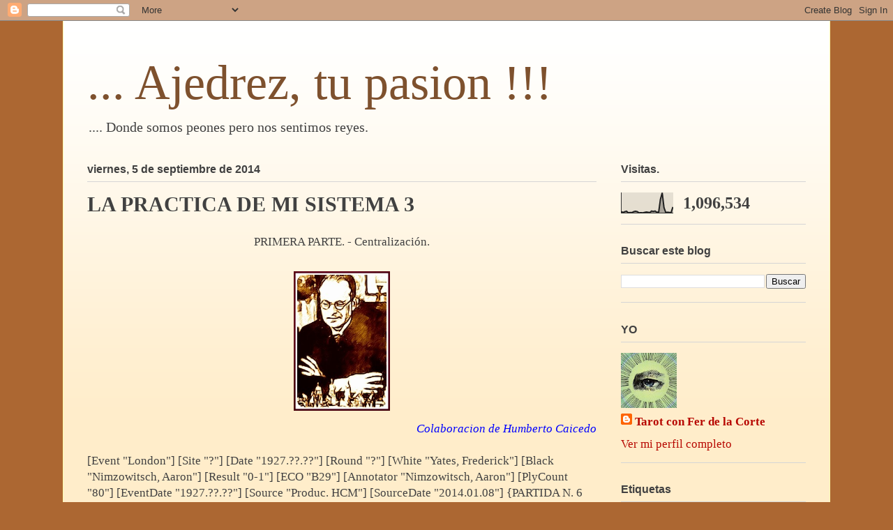

--- FILE ---
content_type: text/html; charset=UTF-8
request_url: https://ajedreztupasion.blogspot.com/2014/09/la-practica-de-mi-sistema-3.html
body_size: 25037
content:
<!DOCTYPE html>
<html class='v2' dir='ltr' lang='es-419'>
<head>
<link href='https://www.blogger.com/static/v1/widgets/335934321-css_bundle_v2.css' rel='stylesheet' type='text/css'/>
<meta content='width=1100' name='viewport'/>
<meta content='text/html; charset=UTF-8' http-equiv='Content-Type'/>
<meta content='blogger' name='generator'/>
<link href='https://ajedreztupasion.blogspot.com/favicon.ico' rel='icon' type='image/x-icon'/>
<link href='http://ajedreztupasion.blogspot.com/2014/09/la-practica-de-mi-sistema-3.html' rel='canonical'/>
<link rel="alternate" type="application/atom+xml" title="... Ajedrez, tu pasion !!! - Atom" href="https://ajedreztupasion.blogspot.com/feeds/posts/default" />
<link rel="alternate" type="application/rss+xml" title="... Ajedrez, tu pasion !!! - RSS" href="https://ajedreztupasion.blogspot.com/feeds/posts/default?alt=rss" />
<link rel="service.post" type="application/atom+xml" title="... Ajedrez, tu pasion !!! - Atom" href="https://www.blogger.com/feeds/2248949706579877210/posts/default" />

<link rel="alternate" type="application/atom+xml" title="... Ajedrez, tu pasion !!! - Atom" href="https://ajedreztupasion.blogspot.com/feeds/3974729312811405344/comments/default" />
<!--Can't find substitution for tag [blog.ieCssRetrofitLinks]-->
<link href='https://blogger.googleusercontent.com/img/b/R29vZ2xl/AVvXsEj2FVcr5QimT4LoTdWd_ya0NkTDbMUDpG4sCCm8cQI_X8ANxo69Ns39tN1ykzdSVbDWIgwRxkjxuLdMXLHgqTj6MoSVKe6RwtjSr42Vgz1WkF_MyMqcfip-3UZhW58jUstSmzUL3MqWtgM/s1600/2013020816aron-nimzowitsch_portada.jpg' rel='image_src'/>
<meta content='http://ajedreztupasion.blogspot.com/2014/09/la-practica-de-mi-sistema-3.html' property='og:url'/>
<meta content='LA PRACTICA DE MI SISTEMA 3' property='og:title'/>
<meta content='Ajedrez en español, juegos ajedrez, ajedrez en linea, ajedrez chess, jugar ajedrez, como jugar ajedrez,  jugadas ajedrez, ajedrez rápido' property='og:description'/>
<meta content='https://blogger.googleusercontent.com/img/b/R29vZ2xl/AVvXsEj2FVcr5QimT4LoTdWd_ya0NkTDbMUDpG4sCCm8cQI_X8ANxo69Ns39tN1ykzdSVbDWIgwRxkjxuLdMXLHgqTj6MoSVKe6RwtjSr42Vgz1WkF_MyMqcfip-3UZhW58jUstSmzUL3MqWtgM/w1200-h630-p-k-no-nu/2013020816aron-nimzowitsch_portada.jpg' property='og:image'/>
<title>... Ajedrez, tu pasion !!!: LA PRACTICA DE MI SISTEMA 3</title>
<style id='page-skin-1' type='text/css'><!--
/*
-----------------------------------------------
Blogger Template Style
Name:     Ethereal
Designer: Jason Morrow
URL:      jasonmorrow.etsy.com
----------------------------------------------- */
/* Content
----------------------------------------------- */
body {
font: normal normal 17px 'Times New Roman', Times, FreeSerif, serif;
color: #414141;
background: #ac6732 none no-repeat scroll center center;
}
html body .content-outer {
min-width: 0;
max-width: 100%;
width: 100%;
}
a:link {
text-decoration: none;
color: #7e512e;
}
a:visited {
text-decoration: none;
color: #757835;
}
a:hover {
text-decoration: underline;
color: #7e512e;
}
.main-inner {
padding-top: 15px;
}
.body-fauxcolumn-outer {
background: transparent none repeat-x scroll top center;
}
.content-fauxcolumns .fauxcolumn-inner {
background: #ffedca url(https://resources.blogblog.com/blogblog/data/1kt/ethereal/white-fade.png) repeat-x scroll top left;
border-left: 1px solid #fffcb0;
border-right: 1px solid #fffcb0;
}
/* Flexible Background
----------------------------------------------- */
.content-fauxcolumn-outer .fauxborder-left {
width: 100%;
padding-left: 0;
margin-left: -0;
background-color: transparent;
background-image: none;
background-repeat: no-repeat;
background-position: left top;
}
.content-fauxcolumn-outer .fauxborder-right {
margin-right: -0;
width: 0;
background-color: transparent;
background-image: none;
background-repeat: no-repeat;
background-position: right top;
}
/* Columns
----------------------------------------------- */
.content-inner {
padding: 0;
}
/* Header
----------------------------------------------- */
.header-inner {
padding: 27px 0 3px;
}
.header-inner .section {
margin: 0 35px;
}
.Header h1 {
font: normal normal 70px Times, 'Times New Roman', FreeSerif, serif;
color: #7e512e;
}
.Header h1 a {
color: #7e512e;
}
.Header .description {
font-size: 115%;
color: #414141;
}
.header-inner .Header .titlewrapper,
.header-inner .Header .descriptionwrapper {
padding-left: 0;
padding-right: 0;
margin-bottom: 0;
}
/* Tabs
----------------------------------------------- */
.tabs-outer {
position: relative;
background: transparent;
}
.tabs-cap-top, .tabs-cap-bottom {
position: absolute;
width: 100%;
}
.tabs-cap-bottom {
bottom: 0;
}
.tabs-inner {
padding: 0;
}
.tabs-inner .section {
margin: 0 35px;
}
*+html body .tabs-inner .widget li {
padding: 1px;
}
.PageList {
border-bottom: 1px solid #f9ddb7;
}
.tabs-inner .widget li.selected a,
.tabs-inner .widget li a:hover {
position: relative;
-moz-border-radius-topleft: 5px;
-moz-border-radius-topright: 5px;
-webkit-border-top-left-radius: 5px;
-webkit-border-top-right-radius: 5px;
-goog-ms-border-top-left-radius: 5px;
-goog-ms-border-top-right-radius: 5px;
border-top-left-radius: 5px;
border-top-right-radius: 5px;
background: #ff9039 none ;
color: #ffffff;
}
.tabs-inner .widget li a {
display: inline-block;
margin: 0;
margin-right: 1px;
padding: .65em 1.5em;
font: normal normal 12px Arial, Tahoma, Helvetica, FreeSans, sans-serif;
color: #414141;
background-color: #f9ddb7;
-moz-border-radius-topleft: 5px;
-moz-border-radius-topright: 5px;
-webkit-border-top-left-radius: 5px;
-webkit-border-top-right-radius: 5px;
-goog-ms-border-top-left-radius: 5px;
-goog-ms-border-top-right-radius: 5px;
border-top-left-radius: 5px;
border-top-right-radius: 5px;
}
/* Headings
----------------------------------------------- */
h2 {
font: normal bold 16px Verdana, Geneva, sans-serif;
color: #414141;
}
/* Widgets
----------------------------------------------- */
.main-inner .column-left-inner {
padding: 0 0 0 20px;
}
.main-inner .column-left-inner .section {
margin-right: 0;
}
.main-inner .column-right-inner {
padding: 0 20px 0 0;
}
.main-inner .column-right-inner .section {
margin-left: 0;
}
.main-inner .section {
padding: 0;
}
.main-inner .widget {
padding: 0 0 15px;
margin: 20px 0;
border-bottom: 1px solid #d5d5d5;
}
.main-inner .widget h2 {
margin: 0;
padding: .6em 0 .5em;
}
.footer-inner .widget h2 {
padding: 0 0 .4em;
}
.main-inner .widget h2 + div, .footer-inner .widget h2 + div {
padding-top: 15px;
}
.main-inner .widget .widget-content {
margin: 0;
padding: 15px 0 0;
}
.main-inner .widget ul, .main-inner .widget #ArchiveList ul.flat {
margin: -15px -15px -15px;
padding: 0;
list-style: none;
}
.main-inner .sidebar .widget h2 {
border-bottom: 1px solid #d5d5d5;
}
.main-inner .widget #ArchiveList {
margin: -15px 0 0;
}
.main-inner .widget ul li, .main-inner .widget #ArchiveList ul.flat li {
padding: .5em 15px;
text-indent: 0;
}
.main-inner .widget #ArchiveList ul li {
padding-top: .25em;
padding-bottom: .25em;
}
.main-inner .widget ul li:first-child, .main-inner .widget #ArchiveList ul.flat li:first-child {
border-top: none;
}
.main-inner .widget ul li:last-child, .main-inner .widget #ArchiveList ul.flat li:last-child {
border-bottom: none;
}
.main-inner .widget .post-body ul {
padding: 0 2.5em;
margin: .5em 0;
list-style: disc;
}
.main-inner .widget .post-body ul li {
padding: 0.25em 0;
margin-bottom: .25em;
color: #414141;
border: none;
}
.footer-inner .widget ul {
padding: 0;
list-style: none;
}
.widget .zippy {
color: #414141;
}
/* Posts
----------------------------------------------- */
.main.section {
margin: 0 20px;
}
body .main-inner .Blog {
padding: 0;
background-color: transparent;
border: none;
}
.main-inner .widget h2.date-header {
border-bottom: 1px solid #d5d5d5;
}
.date-outer {
position: relative;
margin: 15px 0 20px;
}
.date-outer:first-child {
margin-top: 0;
}
.date-posts {
clear: both;
}
.post-outer, .inline-ad {
border-bottom: 1px solid #d5d5d5;
padding: 30px 0;
}
.post-outer {
padding-bottom: 10px;
}
.post-outer:first-child {
padding-top: 0;
border-top: none;
}
.post-outer:last-child, .inline-ad:last-child {
border-bottom: none;
}
.post-body img {
padding: 8px;
}
h3.post-title, h4 {
font: normal bold 30px 'Times New Roman', Times, FreeSerif, serif;
color: #414141;
}
h3.post-title a {
font: normal bold 30px 'Times New Roman', Times, FreeSerif, serif;
color: #414141;
text-decoration: none;
}
h3.post-title a:hover {
color: #7e512e;
text-decoration: underline;
}
.post-header {
margin: 0 0 1.5em;
}
.post-body {
line-height: 1.4;
}
.post-footer {
margin: 1.5em 0 0;
}
#blog-pager {
padding: 15px;
}
.blog-feeds, .post-feeds {
margin: 1em 0;
text-align: center;
}
.post-outer .comments {
margin-top: 2em;
}
/* Comments
----------------------------------------------- */
.comments .comments-content .icon.blog-author {
background-repeat: no-repeat;
background-image: url([data-uri]);
}
.comments .comments-content .loadmore a {
background: #ffedca url(https://resources.blogblog.com/blogblog/data/1kt/ethereal/white-fade.png) repeat-x scroll top left;
}
.comments .comments-content .loadmore a {
border-top: 1px solid #d5d5d5;
border-bottom: 1px solid #d5d5d5;
}
.comments .comment-thread.inline-thread {
background: #ffedca url(https://resources.blogblog.com/blogblog/data/1kt/ethereal/white-fade.png) repeat-x scroll top left;
}
.comments .continue {
border-top: 2px solid #d5d5d5;
}
/* Footer
----------------------------------------------- */
.footer-inner {
padding: 30px 0;
overflow: hidden;
}
/* Mobile
----------------------------------------------- */
body.mobile  {
background-size: auto
}
.mobile .body-fauxcolumn-outer {
background: ;
}
.mobile .content-fauxcolumns .fauxcolumn-inner {
opacity: 0.75;
}
.mobile .content-fauxcolumn-outer .fauxborder-right {
margin-right: 0;
}
.mobile-link-button {
background-color: #ff9039;
}
.mobile-link-button a:link, .mobile-link-button a:visited {
color: #ffffff;
}
.mobile-index-contents {
color: #444444;
}
.mobile .body-fauxcolumn-outer {
background-size: 100% auto;
}
.mobile .mobile-date-outer {
border-bottom: transparent;
}
.mobile .PageList {
border-bottom: none;
}
.mobile .tabs-inner .section {
margin: 0;
}
.mobile .tabs-inner .PageList .widget-content {
background: #ff9039 none;
color: #ffffff;
}
.mobile .tabs-inner .PageList .widget-content .pagelist-arrow {
border-left: 1px solid #ffffff;
}
.mobile .footer-inner {
overflow: visible;
}
body.mobile .AdSense {
margin: 0 -10px;
}

--></style>
<style id='template-skin-1' type='text/css'><!--
body {
min-width: 1100px;
}
.content-outer, .content-fauxcolumn-outer, .region-inner {
min-width: 1100px;
max-width: 1100px;
_width: 1100px;
}
.main-inner .columns {
padding-left: 0px;
padding-right: 300px;
}
.main-inner .fauxcolumn-center-outer {
left: 0px;
right: 300px;
/* IE6 does not respect left and right together */
_width: expression(this.parentNode.offsetWidth -
parseInt("0px") -
parseInt("300px") + 'px');
}
.main-inner .fauxcolumn-left-outer {
width: 0px;
}
.main-inner .fauxcolumn-right-outer {
width: 300px;
}
.main-inner .column-left-outer {
width: 0px;
right: 100%;
margin-left: -0px;
}
.main-inner .column-right-outer {
width: 300px;
margin-right: -300px;
}
#layout {
min-width: 0;
}
#layout .content-outer {
min-width: 0;
width: 800px;
}
#layout .region-inner {
min-width: 0;
width: auto;
}
body#layout div.add_widget {
padding: 8px;
}
body#layout div.add_widget a {
margin-left: 32px;
}
--></style>
<link href='https://www.blogger.com/dyn-css/authorization.css?targetBlogID=2248949706579877210&amp;zx=c8b31db4-1bec-4ebd-ab0c-d3c8d17a58a8' media='none' onload='if(media!=&#39;all&#39;)media=&#39;all&#39;' rel='stylesheet'/><noscript><link href='https://www.blogger.com/dyn-css/authorization.css?targetBlogID=2248949706579877210&amp;zx=c8b31db4-1bec-4ebd-ab0c-d3c8d17a58a8' rel='stylesheet'/></noscript>
<meta name='google-adsense-platform-account' content='ca-host-pub-1556223355139109'/>
<meta name='google-adsense-platform-domain' content='blogspot.com'/>

<!-- data-ad-client=ca-pub-2476650801967992 -->

</head>
<body class='loading variant-blossoms1Blue'>
<div class='navbar section' id='navbar' name='NavBar '><div class='widget Navbar' data-version='1' id='Navbar1'><script type="text/javascript">
    function setAttributeOnload(object, attribute, val) {
      if(window.addEventListener) {
        window.addEventListener('load',
          function(){ object[attribute] = val; }, false);
      } else {
        window.attachEvent('onload', function(){ object[attribute] = val; });
      }
    }
  </script>
<div id="navbar-iframe-container"></div>
<script type="text/javascript" src="https://apis.google.com/js/platform.js"></script>
<script type="text/javascript">
      gapi.load("gapi.iframes:gapi.iframes.style.bubble", function() {
        if (gapi.iframes && gapi.iframes.getContext) {
          gapi.iframes.getContext().openChild({
              url: 'https://www.blogger.com/navbar/2248949706579877210?po\x3d3974729312811405344\x26origin\x3dhttps://ajedreztupasion.blogspot.com',
              where: document.getElementById("navbar-iframe-container"),
              id: "navbar-iframe"
          });
        }
      });
    </script><script type="text/javascript">
(function() {
var script = document.createElement('script');
script.type = 'text/javascript';
script.src = '//pagead2.googlesyndication.com/pagead/js/google_top_exp.js';
var head = document.getElementsByTagName('head')[0];
if (head) {
head.appendChild(script);
}})();
</script>
</div></div>
<div class='body-fauxcolumns'>
<div class='fauxcolumn-outer body-fauxcolumn-outer'>
<div class='cap-top'>
<div class='cap-left'></div>
<div class='cap-right'></div>
</div>
<div class='fauxborder-left'>
<div class='fauxborder-right'></div>
<div class='fauxcolumn-inner'>
</div>
</div>
<div class='cap-bottom'>
<div class='cap-left'></div>
<div class='cap-right'></div>
</div>
</div>
</div>
<div class='content'>
<div class='content-fauxcolumns'>
<div class='fauxcolumn-outer content-fauxcolumn-outer'>
<div class='cap-top'>
<div class='cap-left'></div>
<div class='cap-right'></div>
</div>
<div class='fauxborder-left'>
<div class='fauxborder-right'></div>
<div class='fauxcolumn-inner'>
</div>
</div>
<div class='cap-bottom'>
<div class='cap-left'></div>
<div class='cap-right'></div>
</div>
</div>
</div>
<div class='content-outer'>
<div class='content-cap-top cap-top'>
<div class='cap-left'></div>
<div class='cap-right'></div>
</div>
<div class='fauxborder-left content-fauxborder-left'>
<div class='fauxborder-right content-fauxborder-right'></div>
<div class='content-inner'>
<header>
<div class='header-outer'>
<div class='header-cap-top cap-top'>
<div class='cap-left'></div>
<div class='cap-right'></div>
</div>
<div class='fauxborder-left header-fauxborder-left'>
<div class='fauxborder-right header-fauxborder-right'></div>
<div class='region-inner header-inner'>
<div class='header section' id='header' name='Encabezado'><div class='widget Header' data-version='1' id='Header1'>
<div id='header-inner'>
<div class='titlewrapper'>
<h1 class='title'>
<a href='https://ajedreztupasion.blogspot.com/'>
... Ajedrez, tu pasion !!!
</a>
</h1>
</div>
<div class='descriptionwrapper'>
<p class='description'><span> .... Donde somos peones pero nos sentimos reyes.</span></p>
</div>
</div>
</div></div>
</div>
</div>
<div class='header-cap-bottom cap-bottom'>
<div class='cap-left'></div>
<div class='cap-right'></div>
</div>
</div>
</header>
<div class='tabs-outer'>
<div class='tabs-cap-top cap-top'>
<div class='cap-left'></div>
<div class='cap-right'></div>
</div>
<div class='fauxborder-left tabs-fauxborder-left'>
<div class='fauxborder-right tabs-fauxborder-right'></div>
<div class='region-inner tabs-inner'>
<div class='tabs no-items section' id='crosscol' name='Todas las columnas'></div>
<div class='tabs no-items section' id='crosscol-overflow' name='Cross-Column 2'></div>
</div>
</div>
<div class='tabs-cap-bottom cap-bottom'>
<div class='cap-left'></div>
<div class='cap-right'></div>
</div>
</div>
<div class='main-outer'>
<div class='main-cap-top cap-top'>
<div class='cap-left'></div>
<div class='cap-right'></div>
</div>
<div class='fauxborder-left main-fauxborder-left'>
<div class='fauxborder-right main-fauxborder-right'></div>
<div class='region-inner main-inner'>
<div class='columns fauxcolumns'>
<div class='fauxcolumn-outer fauxcolumn-center-outer'>
<div class='cap-top'>
<div class='cap-left'></div>
<div class='cap-right'></div>
</div>
<div class='fauxborder-left'>
<div class='fauxborder-right'></div>
<div class='fauxcolumn-inner'>
</div>
</div>
<div class='cap-bottom'>
<div class='cap-left'></div>
<div class='cap-right'></div>
</div>
</div>
<div class='fauxcolumn-outer fauxcolumn-left-outer'>
<div class='cap-top'>
<div class='cap-left'></div>
<div class='cap-right'></div>
</div>
<div class='fauxborder-left'>
<div class='fauxborder-right'></div>
<div class='fauxcolumn-inner'>
</div>
</div>
<div class='cap-bottom'>
<div class='cap-left'></div>
<div class='cap-right'></div>
</div>
</div>
<div class='fauxcolumn-outer fauxcolumn-right-outer'>
<div class='cap-top'>
<div class='cap-left'></div>
<div class='cap-right'></div>
</div>
<div class='fauxborder-left'>
<div class='fauxborder-right'></div>
<div class='fauxcolumn-inner'>
</div>
</div>
<div class='cap-bottom'>
<div class='cap-left'></div>
<div class='cap-right'></div>
</div>
</div>
<!-- corrects IE6 width calculation -->
<div class='columns-inner'>
<div class='column-center-outer'>
<div class='column-center-inner'>
<div class='main section' id='main' name='Principal'><div class='widget Blog' data-version='1' id='Blog1'>
<div class='blog-posts hfeed'>

          <div class="date-outer">
        
<h2 class='date-header'><span>viernes, 5 de septiembre de 2014</span></h2>

          <div class="date-posts">
        
<div class='post-outer'>
<div class='post hentry uncustomized-post-template' itemprop='blogPost' itemscope='itemscope' itemtype='http://schema.org/BlogPosting'>
<meta content='https://blogger.googleusercontent.com/img/b/R29vZ2xl/AVvXsEj2FVcr5QimT4LoTdWd_ya0NkTDbMUDpG4sCCm8cQI_X8ANxo69Ns39tN1ykzdSVbDWIgwRxkjxuLdMXLHgqTj6MoSVKe6RwtjSr42Vgz1WkF_MyMqcfip-3UZhW58jUstSmzUL3MqWtgM/s1600/2013020816aron-nimzowitsch_portada.jpg' itemprop='image_url'/>
<meta content='2248949706579877210' itemprop='blogId'/>
<meta content='3974729312811405344' itemprop='postId'/>
<a name='3974729312811405344'></a>
<h3 class='post-title entry-title' itemprop='name'>
LA PRACTICA DE MI SISTEMA 3
</h3>
<div class='post-header'>
<div class='post-header-line-1'></div>
</div>
<div class='post-body entry-content' id='post-body-3974729312811405344' itemprop='description articleBody'>
<div class="separator" style="clear: both; text-align: center;">
PRIMERA PARTE. - Centralización.</div>
<div class="separator" style="clear: both; text-align: center;">
<br /></div>
<div class="separator" style="clear: both; text-align: center;">
<a href="https://blogger.googleusercontent.com/img/b/R29vZ2xl/AVvXsEj2FVcr5QimT4LoTdWd_ya0NkTDbMUDpG4sCCm8cQI_X8ANxo69Ns39tN1ykzdSVbDWIgwRxkjxuLdMXLHgqTj6MoSVKe6RwtjSr42Vgz1WkF_MyMqcfip-3UZhW58jUstSmzUL3MqWtgM/s1600/2013020816aron-nimzowitsch_portada.jpg" imageanchor="1" style="margin-left: 1em; margin-right: 1em;"><img border="0" height="200" src="https://blogger.googleusercontent.com/img/b/R29vZ2xl/AVvXsEj2FVcr5QimT4LoTdWd_ya0NkTDbMUDpG4sCCm8cQI_X8ANxo69Ns39tN1ykzdSVbDWIgwRxkjxuLdMXLHgqTj6MoSVKe6RwtjSr42Vgz1WkF_MyMqcfip-3UZhW58jUstSmzUL3MqWtgM/s1600/2013020816aron-nimzowitsch_portada.jpg" width="138" /></a></div>
<div style="text-align: right;">
<i><span style="color: blue;">Colaboracion de Humberto Caicedo</span></i></div>

<br />
<!--DOCTYPE html-->
<html>
<meta http-equiv="content-type" content="text/html; charset=utf-8" />
<head>
<style>
background{color:#FEFDE8}a:link{color:#B70801}a:visited{color:#637178}</style>
</head>
<body>
<title>Games</title><a name="12.pgn"></a>
<div class="cbreplay">

[Event "London"]
[Site "?"]
[Date "1927.??.??"]
[Round "?"]
[White "Yates, Frederick"]
[Black "Nimzowitsch, Aaron"]
[Result "0-1"]
[ECO "B29"]
[Annotator "Nimzowitsch, Aaron"]
[PlyCount "80"]
[EventDate "1927.??.??"]
[Source "Produc. HCM"]
[SourceDate "2014.01.08"]

{PARTIDA N. 6  LA PRÁCTICA DE MI SISTEMA} 1. e4 c5 2. Nf3 Nf6 3. e5 Nd5 4. Bc4
Nb6 5. Be2 Nc6 {;  Aunque el blanco ha perdido un tiempo en el desarrollo del
B, como el N negro no está bien colocado en b6, la maniobra con el alfil no
debe ser condenada.} 6. c3 d5 7. d4 {,} ({Hubiéramos preferido} 7. exd6) {.}
7... cxd4 8. cxd4 Bf5 9. O-O e6 10. Nc3 Be7 11. Ne1 {,  Si el ataque que se
intenta con esta jugada (f4, seguido de g4 y f5) fuera factible, demostraría
que 8...Bf5 era erroneo. Lo cierto es que 11. Ne1 no da muchas opciones.} ({
Debió jugarse} 11. Be3 O-O 12. Rc1 {seguido de a3.b4 y Nd2-b3-c5 con un fuerte
puesto avanzado.}) {.} 11... Nd7 12. Bg4 $1 {,  &#161;Juego ingenioso! Con esto
Yates podrá jugar el deseado f4 en una manera correcta.} ({Después de} 12. f4
$2 {hubiera seguido} Nxd4 13. Qxd4 $4 Bc5 {.}) ({Tampoco era buena} 12. Be3
Ndxe5 13. dxe5 d4 14. Bd2 dxc3 15. Bxc3 Qc7 $15 {Con posición ventajosa.}) {.}
12... Bg6 13. f4 Nxd4 14. Nxd5 $1 Nc6 $1 {;} ({Si} 14... Bc5 15. b4 $1 {.}) ({Y
} 14... exd5 {sería malo a causa de} 15. Bxd7+ {[%cal Gd1d4] seguido de Qxd4.})
{.} 15. Nxe7 Qb6+ 16. Kh1 Nxe7 17. Qa4 {,  El error típico mencionado en
nuestra nota preliminar. Las negras intentan claramente la ocupación de las
casillas centrales, y el blanco debe luchar por ellas en lugar de alejarse del
centro.} ({Lo indicado era} 17. Qe2 {[%cal Gc1e3] (amenazando Be3).} Nd5 18.
Bf3 Qc5 19. Bd2 N7b6 20. Rc1 Qe7 {y tal vez} 21. Be3 {con mayor control sobre
el centro que el adversario.}) {.  Pero aunque este "más" hubiera sido dudoso,
no importa, la cuestión era luchar. Ahora sobreviene un justo castigo.} 17...
h5 {;  El castigo.} 18. Bh3 {,  Obligada.} ({Después de} 18. Bf3 Nf5 {el
blanco gana terreno. Y también aparecía una amenaza de mate con ...,h4; y ...,
Ng3+.}) {.} 18... Bf5 19. Qa3 Qb5 {[%cal Gd7b6,Gb6d5] ;  Dejando lugar para el
N que apunta a d5 via b6.} 20. Kg1 Nb6 21. Qf3 Nbd5 22. b3 Qb6+ 23. Rf2 Rc8 {
;  Esta jugada y la siguiente conduce a descentralizar una R y crea una brecha
en una posición armónica.} (23... O-O-O {Hubiera ayudado a mantener el
equilibrio. Después de 24...,Kb8; y 25...,g6; nada se opone a la
centralización 26...,Rd7; y 27...,Rhc8.}) ({Aún mejor parece} 23... Bg4 24.
Bxg4 hxg4 25. Qxg4 Rxh2 26. Qxg7 O-O-O 27. Kxh2 Qxf2 28. Nd3 Qe2 {Y el negro
debe ganar.}) ({Por último, es posible también una combinación de ambas líneas
} 23... O-O-O 24. Ba3 Bg4 25. Rc1+ Kb8 26. Bc5 Qxc5 27. Rxc5 Bxf3 28. Rxf3 Rc8
{ocupando la columna "c" con ventaja decisiva.}) {.} 24. Bd2 Rh6 {; 
Interesante porque una posición centralizada puede permitir una excursión
aventurera.} ({No obstante} 24... O-O {seguido de ...g6 y Rfd8 era lo correcto.
}) {.} 25. Rd1 Bxh3 26. Qxh3 Nf5 27. Qd3 Rg6 28. Nf3 Rg4 29. h3 Rg3 30. a4 Nh4
{;  El negro, en vista de su disposición de fuerzas esta entre dos objetivos
opuestos; el hecho de que las dos torres estan separadas hace que un ataque de
mate parezca deseable, pero el resto del ejército esta mejor situado para el
final. El Nd5 es formidable  para ese propósito y el negro tiene una
indisputada dominación de las casillas blancas.} 31. Kf1 {[%cal Gd3h7,Gh7g8]}
Rc6 {;  Para hacer la amenaza Qh7 y Qg8+ nula, la torre deja la octava en buen
momento. El negro en todo caso debe cuidar las dos alas.} 32. a5 Qd8 33. Kg1
Nf5 34. Kh2 a6 35. Qb1 {[%cal Gf3d4] ,  Amenazando Nd4.} Qe7 {;  El negro
cuida la amenaza con un ojo en c5 (...Qc5).} 36. Nd4 $2 {,  Esto pierde.} ({
Era mejor} 36. Rc1) {.} 36... Qh4 {;  Como las unidades separadas no pueden
unirse al cuerpo principal, el cuerpo principal se une a ellas.} 37. Be1 {,} ({
Si} 37. Nxc6 Rxh3+ $1 {Y mate en dos jugadas.}) {.} 37... Nxf4 $1 {Diagrama [#]
Otra amenaza de mate, esta vez a través de ...,Rxg2+.} 38. Rxf4 Rxh3+ {;  El
camino más sencillo.} 39. gxh3 Qxf4+ 40. Kg2 Ne3+ {Y mate en dos jugadas.  Las
blancas abandonan.   Por esta partida el conductor de las piezas negras
recibió el premio a "la partida mejor jugada".} 0-1

</div>

<script src="//fritzserver.info/cbjschess/jquery/jquery-last.min.js" type="text/javascript"></script><script id="idcbjschess" src="//fritzserver.info/cbjschess/jquery.chessbase.min.js" type="text/javascript" data-notation-options="{notationLocalization: GlyphLocalization}" data-adv-options="{method: AdvMethod.STATIC_LINK}"></script>

</body>
</html>


<br />

<b>otros ejemplos ...</b><br />
<a name="more"></a><br />
<br />
<!--DOCTYPE html-->
<html>
<meta http-equiv="content-type" content="text/html; charset=utf-8" />
<head>
<style>
background{color:#FEFDE8}a:link{color:#B70801}a:visited{color:#637178}</style>
</head>
<body>
<title>Games</title><a name="13.pgn"></a>
<div class="cbreplay">

[Event "Oslo consul"]
[Site "?"]
[Date "1921.??.??"]
[Round "?"]
[White "Three Norwegian Amateurs"]
[Black "Nimzowitsch, Aaron"]
[Result "0-1"]
[ECO "C01"]
[Annotator "Nimzowitsch, Aaron"]
[PlyCount "92"]
[EventDate "1921.??.??"]
[Source "Produc. HCM"]
[SourceDate "2014.01.08"]

{PARTIDA N. 7  LA PRÁCTICA DE MI SISTEMA} 1. e4 e6 2. d4 d5 3. Nc3 Bb4 4. exd5
exd5 5. Nf3 Bg4 6. Be2 Ne7 7. O-O Nbc6 8. Bf4 Bd6 9. Ne5 {,} ({Más natural
parece} 9. Qd2) {.} 9... Bxe2 10. Nxe2 Bxe5 11. Bxe5 Nxe5 12. dxe5 {,  Cada
bando posee una mayoría de Peones en flanco diferente, pero la mayoría blanca
parece menos movil.} Qd7 13. f4 O-O-O 14. c3 Kb8 15. Qb3 c5 16. Rae1 {,} ({Era
preferible} 16. Rad1) {.} 16... h5 17. Kh1 Nf5 {;  La movilidad de la mayoría
de peones del blanco ha quedado reducida a la mínima expresión; pero para
anularla totalmente aún queda algún trabajo.} 18. Ng1 h4 19. Nh3 d4 20. cxd4
cxd4 21. Qd3 Ne3 22. Rf2 Qd5 {;  El negro ha obtenido una posición bien
centraliada, un peón pasado, aunque puede ser bloqueado, y la posibilidad de
jugar ...,f6.} 23. a3 f6 {;  Se pudía haber jugado 23...,Rhe8; y posiblemente .
..,a6; para eliminar el bloqueo con ...,Qb5; pero la jugada del texto es más
profunda y demuestra claramente la superioridad del negro.} 24. exf6 gxf6 25.
f5 $1 {[%cal Gh3f4]} Rhg8 {;  El problema era impedir o hacer inofensiva la
amenaza blanca Nf4.} ({La medida preventiva} 25... Rhe8 {parece recomendable,
pues si} 26. Nf4 Qxf5 {;} ({Más fuerte y decisiva es la refutación} 26... Ng4
$1) {.} 27. Qxf5 Nxf5 28. Rxe8 Rxe8 29. Nd3 Nd6 $1 30. Rxf6 Kc7 {y las fuerzas
negras están preparadas para apoyar el peón "d".   La base estratégica de esta
variante puede resumirse como sigue: La centralización del negro hasido
traspasada del medio juego al final; una estratagema que se recomendada en
todos los casos convenientes.}) ({Si} 25... Rhe8 26. Rfe2 Nxg2 27. Rxe8 Nf4+
28. Qe4 Rxe8 {y gana}) {.  Aún hay que agregar que la jugada del texto se
ajusta a la estratagema descrita, y por eso es profunda.} 26. Nf4 Qc6 {;} ({La
maniobra apuntada puede realizarse aquí simplemente con} 26... Qxf5 27. Qxf5
Nxf5 28. Nh5 Rge8 29. Rc1 Ne3 30. Nxf6 Re6 {Hay que convenir que el
levantamiento del bloqueo del Peón "d" significa para el negro0 una ventaja
evidente. La centralización ha adquirido el carácter de un final sin mengua de
su intensidad. La continuación podría ser:} 31. Nd7+ Ka8 32. Nc5 Rc6 33. Nd3
Rxc1+ 34. Nxc1 d3 $1 35. Nb3 {,} ({si} 35. Rd2 {.} Rf8) ({y si} 35. Nxd3 a6 36.
Rd2 Ng4 $19 {ganando.}) {.} 35... Nc4 36. Nd2 Nxb2 37. Rf4 b5 {[%cal Gb2c4]
seguido de ...,Nc4 y gana.}) {.  Por eso, 26...,Qxf5; era la jugada correcta.
Se llega al final con un legado de centralización. En cambio, con la jugada
del texto no puede obtenerse un aclaramiento de la posición.} 27. Ng6 ({
Correcto era} 27. Kg1 {pues no era fácil demostrar la ventaja, por ejemplo:}
Rg5 28. Qe2 {,} ({si} 28. Rxe3 $2 Qc1+ $1) {.} 28... Rdg8 29. Ng6 R8xg6 30.
fxg6 Rxg6 31. Qd2 Qe4 $16 {y aunque la posición del negro es buena, tiene
responsabilidades poco gratas.}) 27... Rde8 $2 {;  Un error debido a
dificultades de tiempo. las negras estaban jugando tres partidas
simultáneamente y andaban apuradas de reloj.} ({Con} 27... h3 {se logra una
clara victoria:} 28. Ne7 Qc7 29. Nxg8 Ng4 30. Qg3 Qxg3 31. hxg3 Nxf2+ 32. Kg1
Nd3 33. Rd1 h2+ 34. Kxh2 Nf2 35. Rf1 Ng4+ {[%cal Rd8g8] seguido de 36...,Rxg8.}
) {.} 28. Nxh4 Rg4 29. Nf3 Qd5 30. Rd2 Rge4 31. Nxd4 Nxg2 {;  Esto no debió
tener éxito. Tras el error de la jugada 27, el negro debe perder la partida.
Pero los dioses son muy benévolos.} 32. Rxe4 Rxe4 33. Nc6+ {,} ({Más claro que
} 33. Nf3 Qxd3 34. Rxd3 Ne3 35. Rd4 Re8 36. Kg1 {[%cal Gg1f2] seguido de 37.
Kf2.}) {.} 33... bxc6 34. Qxd5 cxd5 35. Kxg2 Re5 36. Rf2 $2 {Diagrama [#]  
Esta débil jugada da lugar a que el fuego entre cenizas de la centralización
negra vuelva a inflamarse.} ({Correcto era} 36. h4 {y si} Rxf5 {;} ({O bien} 
36... Kc7 37. Kg3 Kd6 38. h5 Rxf5 39. Rh2 Rg5+ 40. Kf4 Ke6 41. h6 Rg8 42. h7
Rh8 43. b4 $18 {y las blancas ganan.}) {.} 37. Rf2 Rh5 38. Kh3 f5 39. Rd2 {
ganando.}) {.} 36... Kc7 37. Kg3 Kd6 38. Kg4 Re4+ 39. Kh5 {,} ({Si} 39. Rf4 Ke5
40. Rxe4+ Kxe4 $19 {y gana.}) {.} 39... d4 40. Kg6 Ke5 41. b4 Rg4+ 42. Kf7 Rf4
43. Rxf4 $2 {,  Un error, pero de todas formas el blanco estaba ya perdido.}
Kxf4 44. Kxf6 d3 45. Kg6 d2 46. f6 d1=Q {;  Las blancas abandonan.} 0-1

</div>

<script src="//fritzserver.info/cbjschess/jquery/jquery-last.min.js" type="text/javascript"></script><script id="idcbjschess" src="//fritzserver.info/cbjschess/jquery.chessbase.min.js" type="text/javascript" data-notation-options="{notationLocalization: GlyphLocalization}" data-adv-options="{method: AdvMethod.STATIC_LINK}"></script>

</body>
</html>


<br />
<!--DOCTYPE html-->
<html>
<meta http-equiv="content-type" content="text/html; charset=utf-8" />
<head>
<style>
background{color:#FEFDE8}a:link{color:#B70801}a:visited{color:#637178}</style>
</head>
<body>
<title>Games</title><a name="14.pgn"></a>
<div class="cbreplay">

[Event "Karlsbad"]
[Site "?"]
[Date "1911.??.??"]
[Round "?"]
[White "Nimzowitsch, Aaron"]
[Black "Levenfish, Grigory"]
[Result "1-0"]
[ECO "C02"]
[Annotator "Nimzowitsch, Aaron"]
[PlyCount "73"]
[EventDate "1911.??.??"]
[Source "Produc. HCM"]
[SourceDate "2014.01.08"]

{PARTIDA N. 8  LA PRÁCTICA DE MI SISTEMA} 1. e4 e6 2. d4 d5 3. e5 c5 4. c3 Nc6
5. Nf3 f6 {;  Superficial, porque una cadena de peones sólo debe ser atacada
por su base, en este caso d4.} ({Consecuentemente} 5... Qb6 {era lo correcto.}
6. Be2 cxd4 7. cxd4 Bd7 {Con presión sobre el peón "d" blanco.}) {.} 6. Bb5 Bd7
7. O-O Qb6 {;} ({No} 7... Nxe5 8. Nxe5 Bxb5 9. Qh5+ Ke7 10. Qf7+ Kd6 11. dxc5+
Kxe5 12. Re1+ Kf5 13. Qh5+ g5 14. g4# $1) {.} 8. Bxc6 bxc6 9. exf6 Nxf6 {;} ({
Yo hubiera preferido.} 9... gxf6) {.} 10. Ne5 Bd6 11. dxc5 Bxc5 12. Bg5 {, 
Clave de la táctica blanca a partir de la jugada 8a., pues conduce a un
completo bloqueo de la posición de peones del negro.} Qd8 13. Bxf6 Qxf6 14.
Qh5+ g6 15. Qe2 Rd8 16. Nd2 O-O 17. Rae1 Rfe8 18. Kh1 Bd6 19. f4 c5 20. c4 {, 
No es fácil salvar la barrera del juego sutil de bloqueo y la partida abierta
de ataque... Para esto tal vez debió jugarse 20.Qa6.} ({Veamos:} 20. Qa6 Bb8 {;
} ({o bien} 20... Qe7 21. Ndf3 {seguido de Qxa7, o de Ng5 según aconsejen las
circunstancias.}) {.} 21. Nb3 Qe7 22. Na5) {.} 20... Bf8 {;  Esta continuación
cuesta un peón pero esta no es una seria perdida, porque ahora los alfiles se
vuelven efectivos. El blanco no hallará facil readaptarse a su partida, la
cual era de bloqueo.} 21. cxd5 Bc8 22. Ne4 Qg7 23. dxe6 {,} ({Con} 23. d6 {se
mantenía el caracter de la partida.}) {Pero el blanco no desea devolver el
Peón para ver la axactitud del sacrificio.} 23... Bxe6 24. Qa6 Kh8 25. Rd1 Bg8
26. b3 Rd4 27. Rxd4 cxd4 28. Qa5 {,  El blanco se cuida de no provocar a los
poderosos alfiles con una posible excursión de los caballos (Ng5). La jugada
del texto previene Rd8, pero permite la ocupación de la columna "c". La
partida se vuelve dramática.} Rc8 29. Rd1 Rc2 30. h3 Qb7 31. Rxd4 Bc5 {
Diagrama [#] ;  El ataque negro parece predominante, pero...} 32. Qd8 $1 {, 
Ahora puede preguntarse: &#191;Esta jugada salvadora debe atribuirse simplemente a
la casualidad? La respuesta es: No. Todo el procedimiento seguido es típico.
Si el oponente ha triunfado en romper el bloqueo central sacrificando un peón,
uno debe mantenerse en el centro de todos modos y esperar la oportunidad de un
contra sacrificio aprovechando una diagonal central. Este sacrificio será
entonces decisivo.} Be7 {;} ({Si} 32... Bxd4 33. Qxd4 Qg7 {Otras jugadas
serían peores.} 34. Nd6 $1 {y 35.Ne8 da una victoria inmediata.}) {.} 33. Qd7
Qa6 34. Rd3 {[%cal Gd7d4] Intentando la ocupación Qd4, de nuevo la diagonal
bloqueadora.} Bf8 35. Nf7+ Bxf7 {;} ({Si} 35... Kg7 36. Qd4+ {Y mate en dos.})
{.} 36. Qxf7 {,  Una completa debacle.} Rc8 37. Rd7 {,  Las negras abandonan. 
Esta partida comprende dos etapas:  a. Un bloqueo central, sorprendentemente
llevado a cabo.  b. Una interesante manera de rechazar la tentativa de
destruir este bloqueo por medios violentos.  En la época en que fue jugada la
partida la primera etapa era territorio inexplorado; la segunda parte aún lo
es.} 1-0

</div>

<script src="//fritzserver.info/cbjschess/jquery/jquery-last.min.js" type="text/javascript"></script><script id="idcbjschess" src="//fritzserver.info/cbjschess/jquery.chessbase.min.js" type="text/javascript" data-notation-options="{notationLocalization: GlyphLocalization}" data-adv-options="{method: AdvMethod.STATIC_LINK}"></script>

</body>
</html>


<br />
<div style='clear: both;'></div>
</div>
<div class='post-footer'>
<div class='post-footer-line post-footer-line-1'>
<span class='post-author vcard'>
</span>
<span class='post-timestamp'>
a la/s 
<meta content='http://ajedreztupasion.blogspot.com/2014/09/la-practica-de-mi-sistema-3.html' itemprop='url'/>
<a class='timestamp-link' href='https://ajedreztupasion.blogspot.com/2014/09/la-practica-de-mi-sistema-3.html' rel='bookmark' title='permanent link'><abbr class='published' itemprop='datePublished' title='2014-09-05T18:47:00-03:00'>septiembre 05, 2014</abbr></a>
</span>
<span class='post-comment-link'>
</span>
<span class='post-icons'>
<span class='item-control blog-admin pid-896888740'>
<a href='https://www.blogger.com/post-edit.g?blogID=2248949706579877210&postID=3974729312811405344&from=pencil' title='Editar entrada'>
<img alt='' class='icon-action' height='18' src='https://resources.blogblog.com/img/icon18_edit_allbkg.gif' width='18'/>
</a>
</span>
</span>
<div class='post-share-buttons goog-inline-block'>
<a class='goog-inline-block share-button sb-email' href='https://www.blogger.com/share-post.g?blogID=2248949706579877210&postID=3974729312811405344&target=email' target='_blank' title='Enviar esto por correo electrónico'><span class='share-button-link-text'>Enviar esto por correo electrónico</span></a><a class='goog-inline-block share-button sb-blog' href='https://www.blogger.com/share-post.g?blogID=2248949706579877210&postID=3974729312811405344&target=blog' onclick='window.open(this.href, "_blank", "height=270,width=475"); return false;' target='_blank' title='BlogThis!'><span class='share-button-link-text'>BlogThis!</span></a><a class='goog-inline-block share-button sb-twitter' href='https://www.blogger.com/share-post.g?blogID=2248949706579877210&postID=3974729312811405344&target=twitter' target='_blank' title='Compartir en X'><span class='share-button-link-text'>Compartir en X</span></a><a class='goog-inline-block share-button sb-facebook' href='https://www.blogger.com/share-post.g?blogID=2248949706579877210&postID=3974729312811405344&target=facebook' onclick='window.open(this.href, "_blank", "height=430,width=640"); return false;' target='_blank' title='Compartir en Facebook'><span class='share-button-link-text'>Compartir en Facebook</span></a><a class='goog-inline-block share-button sb-pinterest' href='https://www.blogger.com/share-post.g?blogID=2248949706579877210&postID=3974729312811405344&target=pinterest' target='_blank' title='Compartir en Pinterest'><span class='share-button-link-text'>Compartir en Pinterest</span></a>
</div>
</div>
<div class='post-footer-line post-footer-line-2'>
<span class='post-labels'>
Etiquetas:
<a href='https://ajedreztupasion.blogspot.com/search/label/%23Ajedrez' rel='tag'>#Ajedrez</a>,
<a href='https://ajedreztupasion.blogspot.com/search/label/estrategia' rel='tag'>estrategia</a>,
<a href='https://ajedreztupasion.blogspot.com/search/label/LA%20PRACTICA%20DE%20MI%20SISTEMA' rel='tag'>LA PRACTICA DE MI SISTEMA</a>,
<a href='https://ajedreztupasion.blogspot.com/search/label/Lecciones%20de%20%20Nimzowitsch' rel='tag'>Lecciones de  Nimzowitsch</a>
</span>
</div>
<div class='post-footer-line post-footer-line-3'>
<span class='post-location'>
</span>
</div>
</div>
</div>
<div class='comments' id='comments'>
<a name='comments'></a>
<h4>No hay comentarios.:</h4>
<div id='Blog1_comments-block-wrapper'>
<dl class='avatar-comment-indent' id='comments-block'>
</dl>
</div>
<p class='comment-footer'>
<div class='comment-form'>
<a name='comment-form'></a>
<h4 id='comment-post-message'>Publicar un comentario</h4>
<p>gracias por tus palabras y comentarios, el intercambio de ideas nos enriquece a todos</p>
<a href='https://www.blogger.com/comment/frame/2248949706579877210?po=3974729312811405344&hl=es-419&saa=85391&origin=https://ajedreztupasion.blogspot.com' id='comment-editor-src'></a>
<iframe allowtransparency='true' class='blogger-iframe-colorize blogger-comment-from-post' frameborder='0' height='410px' id='comment-editor' name='comment-editor' src='' width='100%'></iframe>
<script src='https://www.blogger.com/static/v1/jsbin/2830521187-comment_from_post_iframe.js' type='text/javascript'></script>
<script type='text/javascript'>
      BLOG_CMT_createIframe('https://www.blogger.com/rpc_relay.html');
    </script>
</div>
</p>
</div>
</div>

        </div></div>
      
</div>
<div class='blog-pager' id='blog-pager'>
<span id='blog-pager-newer-link'>
<a class='blog-pager-newer-link' href='https://ajedreztupasion.blogspot.com/2014/09/tactica-combinaciones-de-coronacion-51.html' id='Blog1_blog-pager-newer-link' title='Entrada más reciente'>Entrada más reciente</a>
</span>
<span id='blog-pager-older-link'>
<a class='blog-pager-older-link' href='https://ajedreztupasion.blogspot.com/2014/09/las-lecciones-de-nimzowitsch-26.html' id='Blog1_blog-pager-older-link' title='Entrada antigua'>Entrada antigua</a>
</span>
<a class='home-link' href='https://ajedreztupasion.blogspot.com/'>Página Principal</a>
</div>
<div class='clear'></div>
<div class='post-feeds'>
<div class='feed-links'>
Suscribirse a:
<a class='feed-link' href='https://ajedreztupasion.blogspot.com/feeds/3974729312811405344/comments/default' target='_blank' type='application/atom+xml'>Comentarios de la entrada (Atom)</a>
</div>
</div>
</div><div class='widget FeaturedPost' data-version='1' id='FeaturedPost1'>
<div class='post-summary'>
<h3><a href='https://ajedreztupasion.blogspot.com/2018/11/50-grandes-partidas-del-ajedrez-m-n-10.html'>50 GRANDES PARTIDAS DEL AJEDREZ M. N-10</a></h3>
<p>
 50 GRANDES PARTIDAS DEL AJEDREZ MODERNO  ESCOGIDAS Y ANOTADAS POR H. GOLOMBEK              Games    [Event &quot;DSB-19.Kongress&quot;] [Si...
</p>
<img class='image' src='https://blogger.googleusercontent.com/img/b/R29vZ2xl/AVvXsEgUpsvXUu6aQq79gtOArb_SYwm6ET7vUsxFaS3gQVg26mfmv_8AczIQnRSfPztuc4ml9TV2090K1Pn8hcrc6hbMaDjtdrbJOLL9rNFPL4QpfEDY2BJVwnx2wXZ1yWMI2-Bur0VblleWkmA/s320/descarga.png'/>
</div>
<style type='text/css'>
    .image {
      width: 100%;
    }
  </style>
<div class='clear'></div>
</div><div class='widget AdSense' data-version='1' id='AdSense3'>
<div class='widget-content'>
<script async src="//pagead2.googlesyndication.com/pagead/js/adsbygoogle.js"></script>
<!-- ajedreztupasion_sidebar-right-1_AdSense3_1x1_as -->
<ins class="adsbygoogle"
     style="display:block"
     data-ad-client="ca-pub-2476650801967992"
     data-ad-host="ca-host-pub-1556223355139109"
     data-ad-host-channel="L0001"
     data-ad-slot="7089883388"
     data-ad-format="auto"
     data-full-width-responsive="true"></ins>
<script>
(adsbygoogle = window.adsbygoogle || []).push({});
</script>
<div class='clear'></div>
</div>
</div><div class='widget PopularPosts' data-version='1' id='PopularPosts1'>
<div class='widget-content popular-posts'>
<ul>
<li>
<div class='item-content'>
<div class='item-thumbnail'>
<a href='https://ajedreztupasion.blogspot.com/2018/11/50-grandes-partidas-del-ajedrez-m-n-9.html' target='_blank'>
<img alt='' border='0' src='https://blogger.googleusercontent.com/img/b/R29vZ2xl/AVvXsEgUpsvXUu6aQq79gtOArb_SYwm6ET7vUsxFaS3gQVg26mfmv_8AczIQnRSfPztuc4ml9TV2090K1Pn8hcrc6hbMaDjtdrbJOLL9rNFPL4QpfEDY2BJVwnx2wXZ1yWMI2-Bur0VblleWkmA/w72-h72-p-k-no-nu/descarga.png'/>
</a>
</div>
<div class='item-title'><a href='https://ajedreztupasion.blogspot.com/2018/11/50-grandes-partidas-del-ajedrez-m-n-9.html'>50 GRANDES PARTIDAS DEL AJEDREZ M. N-9</a></div>
<div class='item-snippet'> 50 GRANDES PARTIDAS DEL AJEDREZ MODERNO  ESCOGIDAS Y ANOTADAS POR H. GOLOMBEK              Games    [Event &quot;San Sebastian&quot;] [Site...</div>
</div>
<div style='clear: both;'></div>
</li>
<li>
<div class='item-content'>
<div class='item-thumbnail'>
<a href='https://ajedreztupasion.blogspot.com/2018/11/50-grandes-partidas-del-ajedrez-m-n-10.html' target='_blank'>
<img alt='' border='0' src='https://blogger.googleusercontent.com/img/b/R29vZ2xl/AVvXsEgUpsvXUu6aQq79gtOArb_SYwm6ET7vUsxFaS3gQVg26mfmv_8AczIQnRSfPztuc4ml9TV2090K1Pn8hcrc6hbMaDjtdrbJOLL9rNFPL4QpfEDY2BJVwnx2wXZ1yWMI2-Bur0VblleWkmA/w72-h72-p-k-no-nu/descarga.png'/>
</a>
</div>
<div class='item-title'><a href='https://ajedreztupasion.blogspot.com/2018/11/50-grandes-partidas-del-ajedrez-m-n-10.html'>50 GRANDES PARTIDAS DEL AJEDREZ M. N-10</a></div>
<div class='item-snippet'> 50 GRANDES PARTIDAS DEL AJEDREZ MODERNO  ESCOGIDAS Y ANOTADAS POR H. GOLOMBEK              Games    [Event &quot;DSB-19.Kongress&quot;] [Si...</div>
</div>
<div style='clear: both;'></div>
</li>
<li>
<div class='item-content'>
<div class='item-thumbnail'>
<a href='https://ajedreztupasion.blogspot.com/2014/02/en-busca-de-bobby-fischer.html' target='_blank'>
<img alt='' border='0' src='https://blogger.googleusercontent.com/img/b/R29vZ2xl/AVvXsEgcRPGPprtUSO8oh8EDLbYEE7B_36WRy-hfWTC3eiqaB50jkChZYvINRMnUBk8BSJxHqukkRPIz6walkZ_1JTCw-H4NV03M0ha_3vVu0bSjPh57gWaj6KwQlBSd74ibmg7T95rvF8CmOqQ/w72-h72-p-k-no-nu/capturada.jpg'/>
</a>
</div>
<div class='item-title'><a href='https://ajedreztupasion.blogspot.com/2014/02/en-busca-de-bobby-fischer.html'>En busca de Bobby Fischer...  "LA PELÍCULA"</a></div>
<div class='item-snippet'>   (1993)&#160; Pelicula El pequeño Josh Waitzkin tiene verdadera pasión por el ajedrez y quiere convertirse en un nuevo Bobby Fischer, su ídolo....</div>
</div>
<div style='clear: both;'></div>
</li>
</ul>
<div class='clear'></div>
</div>
</div><div class='widget AdSense' data-version='1' id='AdSense4'>
<div class='widget-content'>
<script async src="//pagead2.googlesyndication.com/pagead/js/adsbygoogle.js"></script>
<!-- ajedreztupasion_sidebar-right-1_AdSense4_1x1_as -->
<ins class="adsbygoogle"
     style="display:block"
     data-ad-client="ca-pub-2476650801967992"
     data-ad-host="ca-host-pub-1556223355139109"
     data-ad-host-channel="L0001"
     data-ad-slot="9019834733"
     data-ad-format="auto"
     data-full-width-responsive="true"></ins>
<script>
(adsbygoogle = window.adsbygoogle || []).push({});
</script>
<div class='clear'></div>
</div>
</div></div>
</div>
</div>
<div class='column-left-outer'>
<div class='column-left-inner'>
<aside>
</aside>
</div>
</div>
<div class='column-right-outer'>
<div class='column-right-inner'>
<aside>
<div class='sidebar section' id='sidebar-right-1'><div class='widget Stats' data-version='1' id='Stats1'>
<h2>Visitas.</h2>
<div class='widget-content'>
<div id='Stats1_content' style='display: none;'>
<script src='https://www.gstatic.com/charts/loader.js' type='text/javascript'></script>
<span id='Stats1_sparklinespan' style='display:inline-block; width:75px; height:30px'></span>
<span class='counter-wrapper text-counter-wrapper' id='Stats1_totalCount'>
</span>
<div class='clear'></div>
</div>
</div>
</div><div class='widget BlogSearch' data-version='1' id='BlogSearch1'>
<h2 class='title'>Buscar este blog</h2>
<div class='widget-content'>
<div id='BlogSearch1_form'>
<form action='https://ajedreztupasion.blogspot.com/search' class='gsc-search-box' target='_top'>
<table cellpadding='0' cellspacing='0' class='gsc-search-box'>
<tbody>
<tr>
<td class='gsc-input'>
<input autocomplete='off' class='gsc-input' name='q' size='10' title='search' type='text' value=''/>
</td>
<td class='gsc-search-button'>
<input class='gsc-search-button' title='search' type='submit' value='Buscar'/>
</td>
</tr>
</tbody>
</table>
</form>
</div>
</div>
<div class='clear'></div>
</div><div class='widget Profile' data-version='1' id='Profile1'>
<h2>YO</h2>
<div class='widget-content'>
<a href='https://www.blogger.com/profile/08691084480034768599'><img alt='Mi foto' class='profile-img' height='79' src='//blogger.googleusercontent.com/img/b/R29vZ2xl/AVvXsEgyBT-zOH-Bx1RgGsrfvsTex2uakTrXFGQmF_jAv665Qew8T8WZEE9Aj2iJaWTiav-qk8fE-xBw42-dzF671W_uosTxuxS1I2nd9VCdmjCZAwObLl871X8vsE7CKsZRsIA/s114/%C3%A1lland%C3%B3s%C3%A1g.jpg' width='80'/></a>
<dl class='profile-datablock'>
<dt class='profile-data'>
<a class='profile-name-link g-profile' href='https://www.blogger.com/profile/08691084480034768599' rel='author' style='background-image: url(//www.blogger.com/img/logo-16.png);'>
Tarot con Fer de la Corte
</a>
</dt>
</dl>
<a class='profile-link' href='https://www.blogger.com/profile/08691084480034768599' rel='author'>Ver mi perfil completo</a>
<div class='clear'></div>
</div>
</div><div class='widget Label' data-version='1' id='Label2'>
<h2>Etiquetas</h2>
<div class='widget-content cloud-label-widget-content'>
<span class='label-size label-size-5'>
<a dir='ltr' href='https://ajedreztupasion.blogspot.com/search/label/%23Ajedrez'>#Ajedrez</a>
<span class='label-count' dir='ltr'>(883)</span>
</span>
<span class='label-size label-size-4'>
<a dir='ltr' href='https://ajedreztupasion.blogspot.com/search/label/Torneos'>Torneos</a>
<span class='label-count' dir='ltr'>(367)</span>
</span>
<span class='label-size label-size-4'>
<a dir='ltr' href='https://ajedreztupasion.blogspot.com/search/label/Lecciones%20de%20Ajedrez'>Lecciones de Ajedrez</a>
<span class='label-count' dir='ltr'>(141)</span>
</span>
<span class='label-size label-size-4'>
<a dir='ltr' href='https://ajedreztupasion.blogspot.com/search/label/Anatoli%20Karpov'>Anatoli Karpov</a>
<span class='label-count' dir='ltr'>(128)</span>
</span>
<span class='label-size label-size-4'>
<a dir='ltr' href='https://ajedreztupasion.blogspot.com/search/label/Curso%20de%20Entrenamiento'>Curso de Entrenamiento</a>
<span class='label-count' dir='ltr'>(123)</span>
</span>
<span class='label-size label-size-4'>
<a dir='ltr' href='https://ajedreztupasion.blogspot.com/search/label/estrategia'>estrategia</a>
<span class='label-count' dir='ltr'>(107)</span>
</span>
<span class='label-size label-size-4'>
<a dir='ltr' href='https://ajedreztupasion.blogspot.com/search/label/Lecciones%20de%20%20Nimzowitsch'>Lecciones de  Nimzowitsch</a>
<span class='label-count' dir='ltr'>(87)</span>
</span>
<span class='label-size label-size-3'>
<a dir='ltr' href='https://ajedreztupasion.blogspot.com/search/label/Videos'>Videos</a>
<span class='label-count' dir='ltr'>(63)</span>
</span>
<span class='label-size label-size-3'>
<a dir='ltr' href='https://ajedreztupasion.blogspot.com/search/label/Peones'>Peones</a>
<span class='label-count' dir='ltr'>(62)</span>
</span>
<span class='label-size label-size-3'>
<a dir='ltr' href='https://ajedreztupasion.blogspot.com/search/label/LA%20PRACTICA%20DE%20MI%20SISTEMA'>LA PRACTICA DE MI SISTEMA</a>
<span class='label-count' dir='ltr'>(61)</span>
</span>
<span class='label-size label-size-3'>
<a dir='ltr' href='https://ajedreztupasion.blogspot.com/search/label/Lecciones%20de%20M.Euwe'>Lecciones de M.Euwe</a>
<span class='label-count' dir='ltr'>(56)</span>
</span>
<span class='label-size label-size-3'>
<a dir='ltr' href='https://ajedreztupasion.blogspot.com/search/label/Lecciones%20de%20D.%20Bronstein'>Lecciones de D. Bronstein</a>
<span class='label-count' dir='ltr'>(55)</span>
</span>
<span class='label-size label-size-3'>
<a dir='ltr' href='https://ajedreztupasion.blogspot.com/search/label/tactica'>tactica</a>
<span class='label-count' dir='ltr'>(55)</span>
</span>
<span class='label-size label-size-3'>
<a dir='ltr' href='https://ajedreztupasion.blogspot.com/search/label/Problemas%20de%20ajedrez'>Problemas de ajedrez</a>
<span class='label-count' dir='ltr'>(46)</span>
</span>
<span class='label-size label-size-3'>
<a dir='ltr' href='https://ajedreztupasion.blogspot.com/search/label/Historia'>Historia</a>
<span class='label-count' dir='ltr'>(42)</span>
</span>
<span class='label-size label-size-3'>
<a dir='ltr' href='https://ajedreztupasion.blogspot.com/search/label/Combinaci%C3%B3n'>Combinación</a>
<span class='label-count' dir='ltr'>(40)</span>
</span>
<span class='label-size label-size-3'>
<a dir='ltr' href='https://ajedreztupasion.blogspot.com/search/label/Grau.%20El%20maestro%20de%20ajedrez'>Grau. El maestro de ajedrez</a>
<span class='label-count' dir='ltr'>(33)</span>
</span>
<span class='label-size label-size-3'>
<a dir='ltr' href='https://ajedreztupasion.blogspot.com/search/label/Tata%20Steel'>Tata Steel</a>
<span class='label-count' dir='ltr'>(33)</span>
</span>
<span class='label-size label-size-3'>
<a dir='ltr' href='https://ajedreztupasion.blogspot.com/search/label/aperturas%20abiertas'>aperturas abiertas</a>
<span class='label-count' dir='ltr'>(32)</span>
</span>
<span class='label-size label-size-3'>
<a dir='ltr' href='https://ajedreztupasion.blogspot.com/search/label/aperturas%20cerradas'>aperturas cerradas</a>
<span class='label-count' dir='ltr'>(32)</span>
</span>
<span class='label-size label-size-3'>
<a dir='ltr' href='https://ajedreztupasion.blogspot.com/search/label/aperturas%20semiabiertas'>aperturas semiabiertas</a>
<span class='label-count' dir='ltr'>(32)</span>
</span>
<span class='label-size label-size-3'>
<a dir='ltr' href='https://ajedreztupasion.blogspot.com/search/label/aperturas%20semicerradas'>aperturas semicerradas</a>
<span class='label-count' dir='ltr'>(32)</span>
</span>
<span class='label-size label-size-3'>
<a dir='ltr' href='https://ajedreztupasion.blogspot.com/search/label/Karjakin'>Karjakin</a>
<span class='label-count' dir='ltr'>(29)</span>
</span>
<span class='label-size label-size-3'>
<a dir='ltr' href='https://ajedreztupasion.blogspot.com/search/label/Candidatos%202018'>Candidatos 2018</a>
<span class='label-count' dir='ltr'>(28)</span>
</span>
<span class='label-size label-size-3'>
<a dir='ltr' href='https://ajedreztupasion.blogspot.com/search/label/M%C3%A1ximas'>Máximas</a>
<span class='label-count' dir='ltr'>(28)</span>
</span>
<span class='label-size label-size-3'>
<a dir='ltr' href='https://ajedreztupasion.blogspot.com/search/label/El%20bloqueo'>El bloqueo</a>
<span class='label-count' dir='ltr'>(26)</span>
</span>
<span class='label-size label-size-3'>
<a dir='ltr' href='https://ajedreztupasion.blogspot.com/search/label/Clases%20de%20ajedrez%20Bensadone'>Clases de ajedrez Bensadone</a>
<span class='label-count' dir='ltr'>(23)</span>
</span>
<span class='label-size label-size-3'>
<a dir='ltr' href='https://ajedreztupasion.blogspot.com/search/label/Partidas%20modelo'>Partidas modelo</a>
<span class='label-count' dir='ltr'>(22)</span>
</span>
<span class='label-size label-size-3'>
<a dir='ltr' href='https://ajedreztupasion.blogspot.com/search/label/Apertura%20espa%C3%B1ola'>Apertura española</a>
<span class='label-count' dir='ltr'>(19)</span>
</span>
<span class='label-size label-size-3'>
<a dir='ltr' href='https://ajedreztupasion.blogspot.com/search/label/Defensa%20Siciliana'>Defensa Siciliana</a>
<span class='label-count' dir='ltr'>(19)</span>
</span>
<span class='label-size label-size-3'>
<a dir='ltr' href='https://ajedreztupasion.blogspot.com/search/label/Caruana'>Caruana</a>
<span class='label-count' dir='ltr'>(18)</span>
</span>
<span class='label-size label-size-3'>
<a dir='ltr' href='https://ajedreztupasion.blogspot.com/search/label/Gambito%20de%20Dama%20%28R%29'>Gambito de Dama (R)</a>
<span class='label-count' dir='ltr'>(17)</span>
</span>
<span class='label-size label-size-3'>
<a dir='ltr' href='https://ajedreztupasion.blogspot.com/search/label/Kramnik'>Kramnik</a>
<span class='label-count' dir='ltr'>(16)</span>
</span>
<span class='label-size label-size-3'>
<a dir='ltr' href='https://ajedreztupasion.blogspot.com/search/label/Mamedyarov'>Mamedyarov</a>
<span class='label-count' dir='ltr'>(16)</span>
</span>
<span class='label-size label-size-3'>
<a dir='ltr' href='https://ajedreztupasion.blogspot.com/search/label/Aronian'>Aronian</a>
<span class='label-count' dir='ltr'>(15)</span>
</span>
<span class='label-size label-size-3'>
<a dir='ltr' href='https://ajedreztupasion.blogspot.com/search/label/Ding'>Ding</a>
<span class='label-count' dir='ltr'>(15)</span>
</span>
<span class='label-size label-size-3'>
<a dir='ltr' href='https://ajedreztupasion.blogspot.com/search/label/Grischuk'>Grischuk</a>
<span class='label-count' dir='ltr'>(15)</span>
</span>
<span class='label-size label-size-3'>
<a dir='ltr' href='https://ajedreztupasion.blogspot.com/search/label/So'>So</a>
<span class='label-count' dir='ltr'>(15)</span>
</span>
<span class='label-size label-size-3'>
<a dir='ltr' href='https://ajedreztupasion.blogspot.com/search/label/Torneo%20de%20candidatos%202016'>Torneo de candidatos 2016</a>
<span class='label-count' dir='ltr'>(15)</span>
</span>
<span class='label-size label-size-3'>
<a dir='ltr' href='https://ajedreztupasion.blogspot.com/search/label/Carlsen'>Carlsen</a>
<span class='label-count' dir='ltr'>(14)</span>
</span>
<span class='label-size label-size-3'>
<a dir='ltr' href='https://ajedreztupasion.blogspot.com/search/label/Fischer'>Fischer</a>
<span class='label-count' dir='ltr'>(13)</span>
</span>
<span class='label-size label-size-3'>
<a dir='ltr' href='https://ajedreztupasion.blogspot.com/search/label/London%20Ch%202016'>London Ch 2016</a>
<span class='label-count' dir='ltr'>(13)</span>
</span>
<span class='label-size label-size-3'>
<a dir='ltr' href='https://ajedreztupasion.blogspot.com/search/label/WCh%202016'>WCh 2016</a>
<span class='label-count' dir='ltr'>(13)</span>
</span>
<span class='label-size label-size-2'>
<a dir='ltr' href='https://ajedreztupasion.blogspot.com/search/label/Apertura%20Inglesa%20%28Variante%20sim%C3%A9trica%29'>Apertura Inglesa (Variante simétrica)</a>
<span class='label-count' dir='ltr'>(12)</span>
</span>
<span class='label-size label-size-2'>
<a dir='ltr' href='https://ajedreztupasion.blogspot.com/search/label/Partidas%20comentadas'>Partidas comentadas</a>
<span class='label-count' dir='ltr'>(12)</span>
</span>
<span class='label-size label-size-2'>
<a dir='ltr' href='https://ajedreztupasion.blogspot.com/search/label/Defensa%20India%20de%20Dama'>Defensa India de Dama</a>
<span class='label-count' dir='ltr'>(11)</span>
</span>
<span class='label-size label-size-2'>
<a dir='ltr' href='https://ajedreztupasion.blogspot.com/search/label/Kasparov'>Kasparov</a>
<span class='label-count' dir='ltr'>(11)</span>
</span>
<span class='label-size label-size-2'>
<a dir='ltr' href='https://ajedreztupasion.blogspot.com/search/label/50%20GRANDES%20PARTIDAS%20DEL%20AJEDREZ%20MODERNO'>50 GRANDES PARTIDAS DEL AJEDREZ MODERNO</a>
<span class='label-count' dir='ltr'>(10)</span>
</span>
<span class='label-size label-size-2'>
<a dir='ltr' href='https://ajedreztupasion.blogspot.com/search/label/Pichot%20Alan'>Pichot Alan</a>
<span class='label-count' dir='ltr'>(10)</span>
</span>
<span class='label-size label-size-2'>
<a dir='ltr' href='https://ajedreztupasion.blogspot.com/search/label/Defensa%20Pirc%20%28Ataque%203%20peones%20o%20%20austriaco%29'>Defensa Pirc (Ataque 3 peones o  austriaco)</a>
<span class='label-count' dir='ltr'>(9)</span>
</span>
<span class='label-size label-size-2'>
<a dir='ltr' href='https://ajedreztupasion.blogspot.com/search/label/Mates'>Mates</a>
<span class='label-count' dir='ltr'>(9)</span>
</span>
<span class='label-size label-size-2'>
<a dir='ltr' href='https://ajedreztupasion.blogspot.com/search/label/Prof.%20J.%20Pecora'>Prof. J. Pecora</a>
<span class='label-count' dir='ltr'>(9)</span>
</span>
<span class='label-size label-size-2'>
<a dir='ltr' href='https://ajedreztupasion.blogspot.com/search/label/Teor%C3%ADa%20cient%C3%ADfica%20del%20Ajedrez'>Teoría científica del Ajedrez</a>
<span class='label-count' dir='ltr'>(9)</span>
</span>
<span class='label-size label-size-2'>
<a dir='ltr' href='https://ajedreztupasion.blogspot.com/search/label/B50'>B50</a>
<span class='label-count' dir='ltr'>(8)</span>
</span>
<span class='label-size label-size-2'>
<a dir='ltr' href='https://ajedreztupasion.blogspot.com/search/label/Defensa%20Caro-Kann'>Defensa Caro-Kann</a>
<span class='label-count' dir='ltr'>(8)</span>
</span>
<span class='label-size label-size-2'>
<a dir='ltr' href='https://ajedreztupasion.blogspot.com/search/label/Defensa%20India%20de%20Rey'>Defensa India de Rey</a>
<span class='label-count' dir='ltr'>(8)</span>
</span>
<span class='label-size label-size-2'>
<a dir='ltr' href='https://ajedreztupasion.blogspot.com/search/label/Kasparov%20mantiene%20el%20duende'>Kasparov mantiene el duende</a>
<span class='label-count' dir='ltr'>(7)</span>
</span>
<span class='label-size label-size-2'>
<a dir='ltr' href='https://ajedreztupasion.blogspot.com/search/label/Ataque%20Indio%20de%20Rey'>Ataque Indio de Rey</a>
<span class='label-count' dir='ltr'>(6)</span>
</span>
<span class='label-size label-size-2'>
<a dir='ltr' href='https://ajedreztupasion.blogspot.com/search/label/Curiosidades'>Curiosidades</a>
<span class='label-count' dir='ltr'>(6)</span>
</span>
<span class='label-size label-size-2'>
<a dir='ltr' href='https://ajedreztupasion.blogspot.com/search/label/DEFENSA%20NIMZOINDIA'>DEFENSA NIMZOINDIA</a>
<span class='label-count' dir='ltr'>(6)</span>
</span>
<span class='label-size label-size-2'>
<a dir='ltr' href='https://ajedreztupasion.blogspot.com/search/label/Defensa%20%20Rusa'>Defensa  Rusa</a>
<span class='label-count' dir='ltr'>(6)</span>
</span>
<span class='label-size label-size-2'>
<a dir='ltr' href='https://ajedreztupasion.blogspot.com/search/label/Defensa%20Eslava'>Defensa Eslava</a>
<span class='label-count' dir='ltr'>(6)</span>
</span>
<span class='label-size label-size-2'>
<a dir='ltr' href='https://ajedreztupasion.blogspot.com/search/label/Defensa%20Francesa'>Defensa Francesa</a>
<span class='label-count' dir='ltr'>(6)</span>
</span>
<span class='label-size label-size-2'>
<a dir='ltr' href='https://ajedreztupasion.blogspot.com/search/label/APERTURA%20INGLESA'>APERTURA INGLESA</a>
<span class='label-count' dir='ltr'>(5)</span>
</span>
<span class='label-size label-size-2'>
<a dir='ltr' href='https://ajedreztupasion.blogspot.com/search/label/DEFENSA%20RUSA'>DEFENSA RUSA</a>
<span class='label-count' dir='ltr'>(5)</span>
</span>
<span class='label-size label-size-2'>
<a dir='ltr' href='https://ajedreztupasion.blogspot.com/search/label/Defensa%20Grunfeld'>Defensa Grunfeld</a>
<span class='label-count' dir='ltr'>(5)</span>
</span>
<span class='label-size label-size-2'>
<a dir='ltr' href='https://ajedreztupasion.blogspot.com/search/label/Lecciones%20de%20Chernev'>Lecciones de Chernev</a>
<span class='label-count' dir='ltr'>(5)</span>
</span>
<span class='label-size label-size-2'>
<a dir='ltr' href='https://ajedreztupasion.blogspot.com/search/label/AJEDREZ%20POSICIONAL'>AJEDREZ POSICIONAL</a>
<span class='label-count' dir='ltr'>(4)</span>
</span>
<span class='label-size label-size-2'>
<a dir='ltr' href='https://ajedreztupasion.blogspot.com/search/label/D44'>D44</a>
<span class='label-count' dir='ltr'>(4)</span>
</span>
<span class='label-size label-size-2'>
<a dir='ltr' href='https://ajedreztupasion.blogspot.com/search/label/Defensa%20Pirc'>Defensa Pirc</a>
<span class='label-count' dir='ltr'>(4)</span>
</span>
<span class='label-size label-size-2'>
<a dir='ltr' href='https://ajedreztupasion.blogspot.com/search/label/Hou%20Yifan'>Hou Yifan</a>
<span class='label-count' dir='ltr'>(4)</span>
</span>
<span class='label-size label-size-2'>
<a dir='ltr' href='https://ajedreztupasion.blogspot.com/search/label/Los%20an%C3%A1lisis%20del%20GM%20Julio%20Bolbochan'>Los análisis del GM Julio Bolbochan</a>
<span class='label-count' dir='ltr'>(4)</span>
</span>
<span class='label-size label-size-2'>
<a dir='ltr' href='https://ajedreztupasion.blogspot.com/search/label/Partidas%20en%20Videos'>Partidas en Videos</a>
<span class='label-count' dir='ltr'>(4)</span>
</span>
<span class='label-size label-size-2'>
<a dir='ltr' href='https://ajedreztupasion.blogspot.com/search/label/Petrosian'>Petrosian</a>
<span class='label-count' dir='ltr'>(4)</span>
</span>
<span class='label-size label-size-2'>
<a dir='ltr' href='https://ajedreztupasion.blogspot.com/search/label/80th%20Tata%20Steel'>80th Tata Steel</a>
<span class='label-count' dir='ltr'>(3)</span>
</span>
<span class='label-size label-size-2'>
<a dir='ltr' href='https://ajedreztupasion.blogspot.com/search/label/Ajedrez%20argentino'>Ajedrez argentino</a>
<span class='label-count' dir='ltr'>(3)</span>
</span>
<span class='label-size label-size-2'>
<a dir='ltr' href='https://ajedreztupasion.blogspot.com/search/label/C42'>C42</a>
<span class='label-count' dir='ltr'>(3)</span>
</span>
<span class='label-size label-size-2'>
<a dir='ltr' href='https://ajedreztupasion.blogspot.com/search/label/C54'>C54</a>
<span class='label-count' dir='ltr'>(3)</span>
</span>
<span class='label-size label-size-1'>
<a dir='ltr' href='https://ajedreztupasion.blogspot.com/search/label/APERTURA%20ESCOCESA'>APERTURA ESCOCESA</a>
<span class='label-count' dir='ltr'>(2)</span>
</span>
<span class='label-size label-size-1'>
<a dir='ltr' href='https://ajedreztupasion.blogspot.com/search/label/APERTURA%20RETI'>APERTURA RETI</a>
<span class='label-count' dir='ltr'>(2)</span>
</span>
<span class='label-size label-size-1'>
<a dir='ltr' href='https://ajedreztupasion.blogspot.com/search/label/Adhiban'>Adhiban</a>
<span class='label-count' dir='ltr'>(2)</span>
</span>
<span class='label-size label-size-1'>
<a dir='ltr' href='https://ajedreztupasion.blogspot.com/search/label/B57'>B57</a>
<span class='label-count' dir='ltr'>(2)</span>
</span>
<span class='label-size label-size-1'>
<a dir='ltr' href='https://ajedreztupasion.blogspot.com/search/label/C01'>C01</a>
<span class='label-count' dir='ltr'>(2)</span>
</span>
<span class='label-size label-size-1'>
<a dir='ltr' href='https://ajedreztupasion.blogspot.com/search/label/C18%20-%20Defensa%20Francesa%20%28Variante%20Winawer%29'>C18 - Defensa Francesa (Variante Winawer)</a>
<span class='label-count' dir='ltr'>(2)</span>
</span>
<span class='label-size label-size-1'>
<a dir='ltr' href='https://ajedreztupasion.blogspot.com/search/label/Campeonato%20del%20Mundo'>Campeonato del Mundo</a>
<span class='label-count' dir='ltr'>(2)</span>
</span>
<span class='label-size label-size-1'>
<a dir='ltr' href='https://ajedreztupasion.blogspot.com/search/label/DEFENSA%20HOLANDESA'>DEFENSA HOLANDESA</a>
<span class='label-count' dir='ltr'>(2)</span>
</span>
<span class='label-size label-size-1'>
<a dir='ltr' href='https://ajedreztupasion.blogspot.com/search/label/DEFENSA%20PIRC-UFIMZEV'>DEFENSA PIRC-UFIMZEV</a>
<span class='label-count' dir='ltr'>(2)</span>
</span>
<span class='label-size label-size-1'>
<a dir='ltr' href='https://ajedreztupasion.blogspot.com/search/label/Defensa%20Francesa%20%28Variante%20Winawer%29'>Defensa Francesa (Variante Winawer)</a>
<span class='label-count' dir='ltr'>(2)</span>
</span>
<span class='label-size label-size-1'>
<a dir='ltr' href='https://ajedreztupasion.blogspot.com/search/label/Gambito%20de%20Dama%20%28A%29'>Gambito de Dama (A)</a>
<span class='label-count' dir='ltr'>(2)</span>
</span>
<span class='label-size label-size-1'>
<a dir='ltr' href='https://ajedreztupasion.blogspot.com/search/label/Mihail%20Tahl'>Mihail Tahl</a>
<span class='label-count' dir='ltr'>(2)</span>
</span>
<span class='label-size label-size-1'>
<a dir='ltr' href='https://ajedreztupasion.blogspot.com/search/label/Navara'>Navara</a>
<span class='label-count' dir='ltr'>(2)</span>
</span>
<span class='label-size label-size-1'>
<a dir='ltr' href='https://ajedreztupasion.blogspot.com/search/label/Revista%20Jaque'>Revista Jaque</a>
<span class='label-count' dir='ltr'>(2)</span>
</span>
<span class='label-size label-size-1'>
<a dir='ltr' href='https://ajedreztupasion.blogspot.com/search/label/Wei%20Yi'>Wei Yi</a>
<span class='label-count' dir='ltr'>(2)</span>
</span>
<span class='label-size label-size-1'>
<a dir='ltr' href='https://ajedreztupasion.blogspot.com/search/label/aperturas%20errores'>aperturas errores</a>
<span class='label-count' dir='ltr'>(2)</span>
</span>
<span class='label-size label-size-1'>
<a dir='ltr' href='https://ajedreztupasion.blogspot.com/search/label/selecci%C3%B3n%20de%20partidas'>selección de partidas</a>
<span class='label-count' dir='ltr'>(2)</span>
</span>
<span class='label-size label-size-1'>
<a dir='ltr' href='https://ajedreztupasion.blogspot.com/search/label/A13'>A13</a>
<span class='label-count' dir='ltr'>(1)</span>
</span>
<span class='label-size label-size-1'>
<a dir='ltr' href='https://ajedreztupasion.blogspot.com/search/label/APERTURA%20CATALANA'>APERTURA CATALANA</a>
<span class='label-count' dir='ltr'>(1)</span>
</span>
<span class='label-size label-size-1'>
<a dir='ltr' href='https://ajedreztupasion.blogspot.com/search/label/Adams'>Adams</a>
<span class='label-count' dir='ltr'>(1)</span>
</span>
<span class='label-size label-size-1'>
<a dir='ltr' href='https://ajedreztupasion.blogspot.com/search/label/Anand'>Anand</a>
<span class='label-count' dir='ltr'>(1)</span>
</span>
<span class='label-size label-size-1'>
<a dir='ltr' href='https://ajedreztupasion.blogspot.com/search/label/Apertura%20de%20pe%C3%B3n%20de%20dama'>Apertura de peón de dama</a>
<span class='label-count' dir='ltr'>(1)</span>
</span>
<span class='label-size label-size-1'>
<a dir='ltr' href='https://ajedreztupasion.blogspot.com/search/label/B04'>B04</a>
<span class='label-count' dir='ltr'>(1)</span>
</span>
<span class='label-size label-size-1'>
<a dir='ltr' href='https://ajedreztupasion.blogspot.com/search/label/B06%20-%20Defensa%20Moderna'>B06 - Defensa Moderna</a>
<span class='label-count' dir='ltr'>(1)</span>
</span>
<span class='label-size label-size-1'>
<a dir='ltr' href='https://ajedreztupasion.blogspot.com/search/label/B12%3A%20Caro-Kann'>B12: Caro-Kann</a>
<span class='label-count' dir='ltr'>(1)</span>
</span>
<span class='label-size label-size-1'>
<a dir='ltr' href='https://ajedreztupasion.blogspot.com/search/label/B78%3A%20Defensa%20Siciliana%20%28Moderna%20variante%20Drag%C3%B3n%20-%20Ataque%20Yugoslavo%29'>B78: Defensa Siciliana (Moderna variante Dragón - Ataque Yugoslavo)</a>
<span class='label-count' dir='ltr'>(1)</span>
</span>
<span class='label-size label-size-1'>
<a dir='ltr' href='https://ajedreztupasion.blogspot.com/search/label/B90'>B90</a>
<span class='label-count' dir='ltr'>(1)</span>
</span>
<span class='label-size label-size-1'>
<a dir='ltr' href='https://ajedreztupasion.blogspot.com/search/label/Benoni%20Antigua%20o%20Schmid'>Benoni Antigua o Schmid</a>
<span class='label-count' dir='ltr'>(1)</span>
</span>
<span class='label-size label-size-1'>
<a dir='ltr' href='https://ajedreztupasion.blogspot.com/search/label/Benoni%20Moderna%3A%20Variante%20Taimanov'>Benoni Moderna: Variante Taimanov</a>
<span class='label-count' dir='ltr'>(1)</span>
</span>
<span class='label-size label-size-1'>
<a dir='ltr' href='https://ajedreztupasion.blogspot.com/search/label/Biel%20GMT'>Biel GMT</a>
<span class='label-count' dir='ltr'>(1)</span>
</span>
<span class='label-size label-size-1'>
<a dir='ltr' href='https://ajedreztupasion.blogspot.com/search/label/C07'>C07</a>
<span class='label-count' dir='ltr'>(1)</span>
</span>
<span class='label-size label-size-1'>
<a dir='ltr' href='https://ajedreztupasion.blogspot.com/search/label/C11'>C11</a>
<span class='label-count' dir='ltr'>(1)</span>
</span>
<span class='label-size label-size-1'>
<a dir='ltr' href='https://ajedreztupasion.blogspot.com/search/label/C19%20-%20Defensa%20Francesa%20%28Variante%20Winawer%29'>C19 - Defensa Francesa (Variante Winawer)</a>
<span class='label-count' dir='ltr'>(1)</span>
</span>
<span class='label-size label-size-1'>
<a dir='ltr' href='https://ajedreztupasion.blogspot.com/search/label/C43'>C43</a>
<span class='label-count' dir='ltr'>(1)</span>
</span>
<span class='label-size label-size-1'>
<a dir='ltr' href='https://ajedreztupasion.blogspot.com/search/label/C47'>C47</a>
<span class='label-count' dir='ltr'>(1)</span>
</span>
<span class='label-size label-size-1'>
<a dir='ltr' href='https://ajedreztupasion.blogspot.com/search/label/C50'>C50</a>
<span class='label-count' dir='ltr'>(1)</span>
</span>
<span class='label-size label-size-1'>
<a dir='ltr' href='https://ajedreztupasion.blogspot.com/search/label/C65'>C65</a>
<span class='label-count' dir='ltr'>(1)</span>
</span>
<span class='label-size label-size-1'>
<a dir='ltr' href='https://ajedreztupasion.blogspot.com/search/label/C68'>C68</a>
<span class='label-count' dir='ltr'>(1)</span>
</span>
<span class='label-size label-size-1'>
<a dir='ltr' href='https://ajedreztupasion.blogspot.com/search/label/C84'>C84</a>
<span class='label-count' dir='ltr'>(1)</span>
</span>
<span class='label-size label-size-1'>
<a dir='ltr' href='https://ajedreztupasion.blogspot.com/search/label/Campeonato%20del%20Mund'>Campeonato del Mund</a>
<span class='label-count' dir='ltr'>(1)</span>
</span>
<span class='label-size label-size-1'>
<a dir='ltr' href='https://ajedreztupasion.blogspot.com/search/label/Candidatos'>Candidatos</a>
<span class='label-count' dir='ltr'>(1)</span>
</span>
<span class='label-size label-size-1'>
<a dir='ltr' href='https://ajedreztupasion.blogspot.com/search/label/Capablanca'>Capablanca</a>
<span class='label-count' dir='ltr'>(1)</span>
</span>
<span class='label-size label-size-1'>
<a dir='ltr' href='https://ajedreztupasion.blogspot.com/search/label/Caro-Kann%20%28L%C3%ADnea%20moderna%204...%20Cd7%29'>Caro-Kann (Línea moderna 4... Cd7)</a>
<span class='label-count' dir='ltr'>(1)</span>
</span>
<span class='label-size label-size-1'>
<a dir='ltr' href='https://ajedreztupasion.blogspot.com/search/label/Caro-Kann%20%28V.%20del%20avance%29'>Caro-Kann (V. del avance)</a>
<span class='label-count' dir='ltr'>(1)</span>
</span>
<span class='label-size label-size-1'>
<a dir='ltr' href='https://ajedreztupasion.blogspot.com/search/label/Comentadas%20Partidas'>Comentadas Partidas</a>
<span class='label-count' dir='ltr'>(1)</span>
</span>
<span class='label-size label-size-1'>
<a dir='ltr' href='https://ajedreztupasion.blogspot.com/search/label/D27'>D27</a>
<span class='label-count' dir='ltr'>(1)</span>
</span>
<span class='label-size label-size-1'>
<a dir='ltr' href='https://ajedreztupasion.blogspot.com/search/label/D35'>D35</a>
<span class='label-count' dir='ltr'>(1)</span>
</span>
<span class='label-size label-size-1'>
<a dir='ltr' href='https://ajedreztupasion.blogspot.com/search/label/D37%3A%20Gambito%20de%20Dama%20Rehusado%20%285.Af4%29'>D37: Gambito de Dama Rehusado (5.Af4)</a>
<span class='label-count' dir='ltr'>(1)</span>
</span>
<span class='label-size label-size-1'>
<a dir='ltr' href='https://ajedreztupasion.blogspot.com/search/label/D40%3A%20Gambito%20de%20Dama%20Rehusado'>D40: Gambito de Dama Rehusado</a>
<span class='label-count' dir='ltr'>(1)</span>
</span>
<span class='label-size label-size-1'>
<a dir='ltr' href='https://ajedreztupasion.blogspot.com/search/label/D41'>D41</a>
<span class='label-count' dir='ltr'>(1)</span>
</span>
<span class='label-size label-size-1'>
<a dir='ltr' href='https://ajedreztupasion.blogspot.com/search/label/Defensa%20Alekhine%20%28V.%20moderna%204.Cf3%29'>Defensa Alekhine (V. moderna 4.Cf3)</a>
<span class='label-count' dir='ltr'>(1)</span>
</span>
<span class='label-size label-size-1'>
<a dir='ltr' href='https://ajedreztupasion.blogspot.com/search/label/Defensa%20Alekhine%20%28Variante%20moderna%204.Cf3%29'>Defensa Alekhine (Variante moderna 4.Cf3)</a>
<span class='label-count' dir='ltr'>(1)</span>
</span>
<span class='label-size label-size-1'>
<a dir='ltr' href='https://ajedreztupasion.blogspot.com/search/label/Defensa%20India%20de%20Rey%20%28Sistema%20cl%C3%A1sico%29'>Defensa India de Rey (Sistema clásico)</a>
<span class='label-count' dir='ltr'>(1)</span>
</span>
<span class='label-size label-size-1'>
<a dir='ltr' href='https://ajedreztupasion.blogspot.com/search/label/Defensa%20Moderna'>Defensa Moderna</a>
<span class='label-count' dir='ltr'>(1)</span>
</span>
<span class='label-size label-size-1'>
<a dir='ltr' href='https://ajedreztupasion.blogspot.com/search/label/Defensa%20Siciliana%20%28Moderna%20v.%20Drag%C3%B3n%20-%20At.%20Yugoslavo%29'>Defensa Siciliana (Moderna v. Dragón - At. Yugoslavo)</a>
<span class='label-count' dir='ltr'>(1)</span>
</span>
<span class='label-size label-size-1'>
<a dir='ltr' href='https://ajedreztupasion.blogspot.com/search/label/Defensa%20de%20los%20dos%20caballos%20%28Sistema%20cl%C3%A1sico%29'>Defensa de los dos caballos (Sistema clásico)</a>
<span class='label-count' dir='ltr'>(1)</span>
</span>
<span class='label-size label-size-1'>
<a dir='ltr' href='https://ajedreztupasion.blogspot.com/search/label/Defensa%20semi-Tarrasch'>Defensa semi-Tarrasch</a>
<span class='label-count' dir='ltr'>(1)</span>
</span>
<span class='label-size label-size-1'>
<a dir='ltr' href='https://ajedreztupasion.blogspot.com/search/label/E07'>E07</a>
<span class='label-count' dir='ltr'>(1)</span>
</span>
<span class='label-size label-size-1'>
<a dir='ltr' href='https://ajedreztupasion.blogspot.com/search/label/Gambito%20de%20Dama%20Rehusado%20%285.Af4%29'>Gambito de Dama Rehusado (5.Af4)</a>
<span class='label-count' dir='ltr'>(1)</span>
</span>
<span class='label-size label-size-1'>
<a dir='ltr' href='https://ajedreztupasion.blogspot.com/search/label/Giese'>Giese</a>
<span class='label-count' dir='ltr'>(1)</span>
</span>
<span class='label-size label-size-1'>
<a dir='ltr' href='https://ajedreztupasion.blogspot.com/search/label/Giri'>Giri</a>
<span class='label-count' dir='ltr'>(1)</span>
</span>
<span class='label-size label-size-1'>
<a dir='ltr' href='https://ajedreztupasion.blogspot.com/search/label/Ivanchuk'>Ivanchuk</a>
<span class='label-count' dir='ltr'>(1)</span>
</span>
<span class='label-size label-size-1'>
<a dir='ltr' href='https://ajedreztupasion.blogspot.com/search/label/Janowski'>Janowski</a>
<span class='label-count' dir='ltr'>(1)</span>
</span>
<span class='label-size label-size-1'>
<a dir='ltr' href='https://ajedreztupasion.blogspot.com/search/label/Jones'>Jones</a>
<span class='label-count' dir='ltr'>(1)</span>
</span>
<span class='label-size label-size-1'>
<a dir='ltr' href='https://ajedreztupasion.blogspot.com/search/label/Kortschnoj'>Kortschnoj</a>
<span class='label-count' dir='ltr'>(1)</span>
</span>
<span class='label-size label-size-1'>
<a dir='ltr' href='https://ajedreztupasion.blogspot.com/search/label/Leko'>Leko</a>
<span class='label-count' dir='ltr'>(1)</span>
</span>
<span class='label-size label-size-1'>
<a dir='ltr' href='https://ajedreztupasion.blogspot.com/search/label/Nimzowitsch'>Nimzowitsch</a>
<span class='label-count' dir='ltr'>(1)</span>
</span>
<span class='label-size label-size-1'>
<a dir='ltr' href='https://ajedreztupasion.blogspot.com/search/label/PUBLICACIONES%20HIST%C3%93RICAS.'>PUBLICACIONES HISTÓRICAS.</a>
<span class='label-count' dir='ltr'>(1)</span>
</span>
<span class='label-size label-size-1'>
<a dir='ltr' href='https://ajedreztupasion.blogspot.com/search/label/Planinec'>Planinec</a>
<span class='label-count' dir='ltr'>(1)</span>
</span>
<span class='label-size label-size-1'>
<a dir='ltr' href='https://ajedreztupasion.blogspot.com/search/label/ROBERTO%20GRAU'>ROBERTO GRAU</a>
<span class='label-count' dir='ltr'>(1)</span>
</span>
<span class='label-size label-size-1'>
<a dir='ltr' href='https://ajedreztupasion.blogspot.com/search/label/Revista%208x8'>Revista 8x8</a>
<span class='label-count' dir='ltr'>(1)</span>
</span>
<span class='label-size label-size-1'>
<a dir='ltr' href='https://ajedreztupasion.blogspot.com/search/label/San%20Sebastian%201911'>San Sebastian 1911</a>
<span class='label-count' dir='ltr'>(1)</span>
</span>
<span class='label-size label-size-1'>
<a dir='ltr' href='https://ajedreztupasion.blogspot.com/search/label/Shirov'>Shirov</a>
<span class='label-count' dir='ltr'>(1)</span>
</span>
<span class='label-size label-size-1'>
<a dir='ltr' href='https://ajedreztupasion.blogspot.com/search/label/Spassky'>Spassky</a>
<span class='label-count' dir='ltr'>(1)</span>
</span>
<span class='label-size label-size-1'>
<a dir='ltr' href='https://ajedreztupasion.blogspot.com/search/label/Tal'>Tal</a>
<span class='label-count' dir='ltr'>(1)</span>
</span>
<span class='label-size label-size-1'>
<a dir='ltr' href='https://ajedreztupasion.blogspot.com/search/label/Vachier%20Lagrave'>Vachier Lagrave</a>
<span class='label-count' dir='ltr'>(1)</span>
</span>
<span class='label-size label-size-1'>
<a dir='ltr' href='https://ajedreztupasion.blogspot.com/search/label/campeona%20mundial'>campeona mundial</a>
<span class='label-count' dir='ltr'>(1)</span>
</span>
<span class='label-size label-size-1'>
<a dir='ltr' href='https://ajedreztupasion.blogspot.com/search/label/grandes%20partidas'>grandes partidas</a>
<span class='label-count' dir='ltr'>(1)</span>
</span>
<span class='label-size label-size-1'>
<a dir='ltr' href='https://ajedreztupasion.blogspot.com/search/label/sacrificios'>sacrificios</a>
<span class='label-count' dir='ltr'>(1)</span>
</span>
<div class='clear'></div>
</div>
</div><div class='widget AdSense' data-version='1' id='AdSense8'>
<div class='widget-content'>
<script async src="//pagead2.googlesyndication.com/pagead/js/adsbygoogle.js"></script>
<!-- ajedreztupasion_sidebar-right-1_AdSense8_1x1_as -->
<ins class="adsbygoogle"
     style="display:block"
     data-ad-client="ca-pub-2476650801967992"
     data-ad-host="ca-host-pub-1556223355139109"
     data-ad-host-channel="L0001"
     data-ad-slot="4473374625"
     data-ad-format="auto"
     data-full-width-responsive="true"></ins>
<script>
(adsbygoogle = window.adsbygoogle || []).push({});
</script>
<div class='clear'></div>
</div>
</div><div class='widget BlogArchive' data-version='1' id='BlogArchive1'>
<h2>Archivos x dia,</h2>
<div class='widget-content'>
<div id='ArchiveList'>
<div id='BlogArchive1_ArchiveList'>
<ul class='hierarchy'>
<li class='archivedate collapsed'>
<a class='toggle' href='javascript:void(0)'>
<span class='zippy'>

        &#9658;&#160;
      
</span>
</a>
<a class='post-count-link' href='https://ajedreztupasion.blogspot.com/2018/'>
2018
</a>
<span class='post-count' dir='ltr'>(104)</span>
<ul class='hierarchy'>
<li class='archivedate collapsed'>
<a class='toggle' href='javascript:void(0)'>
<span class='zippy'>

        &#9658;&#160;
      
</span>
</a>
<a class='post-count-link' href='https://ajedreztupasion.blogspot.com/2018/11/'>
noviembre
</a>
<span class='post-count' dir='ltr'>(18)</span>
</li>
</ul>
<ul class='hierarchy'>
<li class='archivedate collapsed'>
<a class='toggle' href='javascript:void(0)'>
<span class='zippy'>

        &#9658;&#160;
      
</span>
</a>
<a class='post-count-link' href='https://ajedreztupasion.blogspot.com/2018/10/'>
octubre
</a>
<span class='post-count' dir='ltr'>(26)</span>
</li>
</ul>
<ul class='hierarchy'>
<li class='archivedate collapsed'>
<a class='toggle' href='javascript:void(0)'>
<span class='zippy'>

        &#9658;&#160;
      
</span>
</a>
<a class='post-count-link' href='https://ajedreztupasion.blogspot.com/2018/09/'>
septiembre
</a>
<span class='post-count' dir='ltr'>(21)</span>
</li>
</ul>
<ul class='hierarchy'>
<li class='archivedate collapsed'>
<a class='toggle' href='javascript:void(0)'>
<span class='zippy'>

        &#9658;&#160;
      
</span>
</a>
<a class='post-count-link' href='https://ajedreztupasion.blogspot.com/2018/04/'>
abril
</a>
<span class='post-count' dir='ltr'>(1)</span>
</li>
</ul>
<ul class='hierarchy'>
<li class='archivedate collapsed'>
<a class='toggle' href='javascript:void(0)'>
<span class='zippy'>

        &#9658;&#160;
      
</span>
</a>
<a class='post-count-link' href='https://ajedreztupasion.blogspot.com/2018/03/'>
marzo
</a>
<span class='post-count' dir='ltr'>(31)</span>
</li>
</ul>
<ul class='hierarchy'>
<li class='archivedate collapsed'>
<a class='toggle' href='javascript:void(0)'>
<span class='zippy'>

        &#9658;&#160;
      
</span>
</a>
<a class='post-count-link' href='https://ajedreztupasion.blogspot.com/2018/01/'>
enero
</a>
<span class='post-count' dir='ltr'>(7)</span>
</li>
</ul>
</li>
</ul>
<ul class='hierarchy'>
<li class='archivedate collapsed'>
<a class='toggle' href='javascript:void(0)'>
<span class='zippy'>

        &#9658;&#160;
      
</span>
</a>
<a class='post-count-link' href='https://ajedreztupasion.blogspot.com/2017/'>
2017
</a>
<span class='post-count' dir='ltr'>(151)</span>
<ul class='hierarchy'>
<li class='archivedate collapsed'>
<a class='toggle' href='javascript:void(0)'>
<span class='zippy'>

        &#9658;&#160;
      
</span>
</a>
<a class='post-count-link' href='https://ajedreztupasion.blogspot.com/2017/12/'>
diciembre
</a>
<span class='post-count' dir='ltr'>(3)</span>
</li>
</ul>
<ul class='hierarchy'>
<li class='archivedate collapsed'>
<a class='toggle' href='javascript:void(0)'>
<span class='zippy'>

        &#9658;&#160;
      
</span>
</a>
<a class='post-count-link' href='https://ajedreztupasion.blogspot.com/2017/11/'>
noviembre
</a>
<span class='post-count' dir='ltr'>(1)</span>
</li>
</ul>
<ul class='hierarchy'>
<li class='archivedate collapsed'>
<a class='toggle' href='javascript:void(0)'>
<span class='zippy'>

        &#9658;&#160;
      
</span>
</a>
<a class='post-count-link' href='https://ajedreztupasion.blogspot.com/2017/10/'>
octubre
</a>
<span class='post-count' dir='ltr'>(4)</span>
</li>
</ul>
<ul class='hierarchy'>
<li class='archivedate collapsed'>
<a class='toggle' href='javascript:void(0)'>
<span class='zippy'>

        &#9658;&#160;
      
</span>
</a>
<a class='post-count-link' href='https://ajedreztupasion.blogspot.com/2017/09/'>
septiembre
</a>
<span class='post-count' dir='ltr'>(2)</span>
</li>
</ul>
<ul class='hierarchy'>
<li class='archivedate collapsed'>
<a class='toggle' href='javascript:void(0)'>
<span class='zippy'>

        &#9658;&#160;
      
</span>
</a>
<a class='post-count-link' href='https://ajedreztupasion.blogspot.com/2017/08/'>
agosto
</a>
<span class='post-count' dir='ltr'>(1)</span>
</li>
</ul>
<ul class='hierarchy'>
<li class='archivedate collapsed'>
<a class='toggle' href='javascript:void(0)'>
<span class='zippy'>

        &#9658;&#160;
      
</span>
</a>
<a class='post-count-link' href='https://ajedreztupasion.blogspot.com/2017/07/'>
julio
</a>
<span class='post-count' dir='ltr'>(14)</span>
</li>
</ul>
<ul class='hierarchy'>
<li class='archivedate collapsed'>
<a class='toggle' href='javascript:void(0)'>
<span class='zippy'>

        &#9658;&#160;
      
</span>
</a>
<a class='post-count-link' href='https://ajedreztupasion.blogspot.com/2017/06/'>
junio
</a>
<span class='post-count' dir='ltr'>(12)</span>
</li>
</ul>
<ul class='hierarchy'>
<li class='archivedate collapsed'>
<a class='toggle' href='javascript:void(0)'>
<span class='zippy'>

        &#9658;&#160;
      
</span>
</a>
<a class='post-count-link' href='https://ajedreztupasion.blogspot.com/2017/04/'>
abril
</a>
<span class='post-count' dir='ltr'>(14)</span>
</li>
</ul>
<ul class='hierarchy'>
<li class='archivedate collapsed'>
<a class='toggle' href='javascript:void(0)'>
<span class='zippy'>

        &#9658;&#160;
      
</span>
</a>
<a class='post-count-link' href='https://ajedreztupasion.blogspot.com/2017/03/'>
marzo
</a>
<span class='post-count' dir='ltr'>(25)</span>
</li>
</ul>
<ul class='hierarchy'>
<li class='archivedate collapsed'>
<a class='toggle' href='javascript:void(0)'>
<span class='zippy'>

        &#9658;&#160;
      
</span>
</a>
<a class='post-count-link' href='https://ajedreztupasion.blogspot.com/2017/02/'>
febrero
</a>
<span class='post-count' dir='ltr'>(20)</span>
</li>
</ul>
<ul class='hierarchy'>
<li class='archivedate collapsed'>
<a class='toggle' href='javascript:void(0)'>
<span class='zippy'>

        &#9658;&#160;
      
</span>
</a>
<a class='post-count-link' href='https://ajedreztupasion.blogspot.com/2017/01/'>
enero
</a>
<span class='post-count' dir='ltr'>(55)</span>
</li>
</ul>
</li>
</ul>
<ul class='hierarchy'>
<li class='archivedate collapsed'>
<a class='toggle' href='javascript:void(0)'>
<span class='zippy'>

        &#9658;&#160;
      
</span>
</a>
<a class='post-count-link' href='https://ajedreztupasion.blogspot.com/2016/'>
2016
</a>
<span class='post-count' dir='ltr'>(230)</span>
<ul class='hierarchy'>
<li class='archivedate collapsed'>
<a class='toggle' href='javascript:void(0)'>
<span class='zippy'>

        &#9658;&#160;
      
</span>
</a>
<a class='post-count-link' href='https://ajedreztupasion.blogspot.com/2016/12/'>
diciembre
</a>
<span class='post-count' dir='ltr'>(38)</span>
</li>
</ul>
<ul class='hierarchy'>
<li class='archivedate collapsed'>
<a class='toggle' href='javascript:void(0)'>
<span class='zippy'>

        &#9658;&#160;
      
</span>
</a>
<a class='post-count-link' href='https://ajedreztupasion.blogspot.com/2016/11/'>
noviembre
</a>
<span class='post-count' dir='ltr'>(35)</span>
</li>
</ul>
<ul class='hierarchy'>
<li class='archivedate collapsed'>
<a class='toggle' href='javascript:void(0)'>
<span class='zippy'>

        &#9658;&#160;
      
</span>
</a>
<a class='post-count-link' href='https://ajedreztupasion.blogspot.com/2016/10/'>
octubre
</a>
<span class='post-count' dir='ltr'>(5)</span>
</li>
</ul>
<ul class='hierarchy'>
<li class='archivedate collapsed'>
<a class='toggle' href='javascript:void(0)'>
<span class='zippy'>

        &#9658;&#160;
      
</span>
</a>
<a class='post-count-link' href='https://ajedreztupasion.blogspot.com/2016/09/'>
septiembre
</a>
<span class='post-count' dir='ltr'>(10)</span>
</li>
</ul>
<ul class='hierarchy'>
<li class='archivedate collapsed'>
<a class='toggle' href='javascript:void(0)'>
<span class='zippy'>

        &#9658;&#160;
      
</span>
</a>
<a class='post-count-link' href='https://ajedreztupasion.blogspot.com/2016/08/'>
agosto
</a>
<span class='post-count' dir='ltr'>(29)</span>
</li>
</ul>
<ul class='hierarchy'>
<li class='archivedate collapsed'>
<a class='toggle' href='javascript:void(0)'>
<span class='zippy'>

        &#9658;&#160;
      
</span>
</a>
<a class='post-count-link' href='https://ajedreztupasion.blogspot.com/2016/07/'>
julio
</a>
<span class='post-count' dir='ltr'>(27)</span>
</li>
</ul>
<ul class='hierarchy'>
<li class='archivedate collapsed'>
<a class='toggle' href='javascript:void(0)'>
<span class='zippy'>

        &#9658;&#160;
      
</span>
</a>
<a class='post-count-link' href='https://ajedreztupasion.blogspot.com/2016/06/'>
junio
</a>
<span class='post-count' dir='ltr'>(10)</span>
</li>
</ul>
<ul class='hierarchy'>
<li class='archivedate collapsed'>
<a class='toggle' href='javascript:void(0)'>
<span class='zippy'>

        &#9658;&#160;
      
</span>
</a>
<a class='post-count-link' href='https://ajedreztupasion.blogspot.com/2016/05/'>
mayo
</a>
<span class='post-count' dir='ltr'>(4)</span>
</li>
</ul>
<ul class='hierarchy'>
<li class='archivedate collapsed'>
<a class='toggle' href='javascript:void(0)'>
<span class='zippy'>

        &#9658;&#160;
      
</span>
</a>
<a class='post-count-link' href='https://ajedreztupasion.blogspot.com/2016/04/'>
abril
</a>
<span class='post-count' dir='ltr'>(20)</span>
</li>
</ul>
<ul class='hierarchy'>
<li class='archivedate collapsed'>
<a class='toggle' href='javascript:void(0)'>
<span class='zippy'>

        &#9658;&#160;
      
</span>
</a>
<a class='post-count-link' href='https://ajedreztupasion.blogspot.com/2016/03/'>
marzo
</a>
<span class='post-count' dir='ltr'>(35)</span>
</li>
</ul>
<ul class='hierarchy'>
<li class='archivedate collapsed'>
<a class='toggle' href='javascript:void(0)'>
<span class='zippy'>

        &#9658;&#160;
      
</span>
</a>
<a class='post-count-link' href='https://ajedreztupasion.blogspot.com/2016/02/'>
febrero
</a>
<span class='post-count' dir='ltr'>(2)</span>
</li>
</ul>
<ul class='hierarchy'>
<li class='archivedate collapsed'>
<a class='toggle' href='javascript:void(0)'>
<span class='zippy'>

        &#9658;&#160;
      
</span>
</a>
<a class='post-count-link' href='https://ajedreztupasion.blogspot.com/2016/01/'>
enero
</a>
<span class='post-count' dir='ltr'>(15)</span>
</li>
</ul>
</li>
</ul>
<ul class='hierarchy'>
<li class='archivedate collapsed'>
<a class='toggle' href='javascript:void(0)'>
<span class='zippy'>

        &#9658;&#160;
      
</span>
</a>
<a class='post-count-link' href='https://ajedreztupasion.blogspot.com/2015/'>
2015
</a>
<span class='post-count' dir='ltr'>(245)</span>
<ul class='hierarchy'>
<li class='archivedate collapsed'>
<a class='toggle' href='javascript:void(0)'>
<span class='zippy'>

        &#9658;&#160;
      
</span>
</a>
<a class='post-count-link' href='https://ajedreztupasion.blogspot.com/2015/12/'>
diciembre
</a>
<span class='post-count' dir='ltr'>(21)</span>
</li>
</ul>
<ul class='hierarchy'>
<li class='archivedate collapsed'>
<a class='toggle' href='javascript:void(0)'>
<span class='zippy'>

        &#9658;&#160;
      
</span>
</a>
<a class='post-count-link' href='https://ajedreztupasion.blogspot.com/2015/11/'>
noviembre
</a>
<span class='post-count' dir='ltr'>(25)</span>
</li>
</ul>
<ul class='hierarchy'>
<li class='archivedate collapsed'>
<a class='toggle' href='javascript:void(0)'>
<span class='zippy'>

        &#9658;&#160;
      
</span>
</a>
<a class='post-count-link' href='https://ajedreztupasion.blogspot.com/2015/10/'>
octubre
</a>
<span class='post-count' dir='ltr'>(35)</span>
</li>
</ul>
<ul class='hierarchy'>
<li class='archivedate collapsed'>
<a class='toggle' href='javascript:void(0)'>
<span class='zippy'>

        &#9658;&#160;
      
</span>
</a>
<a class='post-count-link' href='https://ajedreztupasion.blogspot.com/2015/09/'>
septiembre
</a>
<span class='post-count' dir='ltr'>(19)</span>
</li>
</ul>
<ul class='hierarchy'>
<li class='archivedate collapsed'>
<a class='toggle' href='javascript:void(0)'>
<span class='zippy'>

        &#9658;&#160;
      
</span>
</a>
<a class='post-count-link' href='https://ajedreztupasion.blogspot.com/2015/08/'>
agosto
</a>
<span class='post-count' dir='ltr'>(20)</span>
</li>
</ul>
<ul class='hierarchy'>
<li class='archivedate collapsed'>
<a class='toggle' href='javascript:void(0)'>
<span class='zippy'>

        &#9658;&#160;
      
</span>
</a>
<a class='post-count-link' href='https://ajedreztupasion.blogspot.com/2015/07/'>
julio
</a>
<span class='post-count' dir='ltr'>(1)</span>
</li>
</ul>
<ul class='hierarchy'>
<li class='archivedate collapsed'>
<a class='toggle' href='javascript:void(0)'>
<span class='zippy'>

        &#9658;&#160;
      
</span>
</a>
<a class='post-count-link' href='https://ajedreztupasion.blogspot.com/2015/05/'>
mayo
</a>
<span class='post-count' dir='ltr'>(5)</span>
</li>
</ul>
<ul class='hierarchy'>
<li class='archivedate collapsed'>
<a class='toggle' href='javascript:void(0)'>
<span class='zippy'>

        &#9658;&#160;
      
</span>
</a>
<a class='post-count-link' href='https://ajedreztupasion.blogspot.com/2015/04/'>
abril
</a>
<span class='post-count' dir='ltr'>(39)</span>
</li>
</ul>
<ul class='hierarchy'>
<li class='archivedate collapsed'>
<a class='toggle' href='javascript:void(0)'>
<span class='zippy'>

        &#9658;&#160;
      
</span>
</a>
<a class='post-count-link' href='https://ajedreztupasion.blogspot.com/2015/03/'>
marzo
</a>
<span class='post-count' dir='ltr'>(27)</span>
</li>
</ul>
<ul class='hierarchy'>
<li class='archivedate collapsed'>
<a class='toggle' href='javascript:void(0)'>
<span class='zippy'>

        &#9658;&#160;
      
</span>
</a>
<a class='post-count-link' href='https://ajedreztupasion.blogspot.com/2015/02/'>
febrero
</a>
<span class='post-count' dir='ltr'>(26)</span>
</li>
</ul>
<ul class='hierarchy'>
<li class='archivedate collapsed'>
<a class='toggle' href='javascript:void(0)'>
<span class='zippy'>

        &#9658;&#160;
      
</span>
</a>
<a class='post-count-link' href='https://ajedreztupasion.blogspot.com/2015/01/'>
enero
</a>
<span class='post-count' dir='ltr'>(27)</span>
</li>
</ul>
</li>
</ul>
<ul class='hierarchy'>
<li class='archivedate expanded'>
<a class='toggle' href='javascript:void(0)'>
<span class='zippy toggle-open'>

        &#9660;&#160;
      
</span>
</a>
<a class='post-count-link' href='https://ajedreztupasion.blogspot.com/2014/'>
2014
</a>
<span class='post-count' dir='ltr'>(715)</span>
<ul class='hierarchy'>
<li class='archivedate collapsed'>
<a class='toggle' href='javascript:void(0)'>
<span class='zippy'>

        &#9658;&#160;
      
</span>
</a>
<a class='post-count-link' href='https://ajedreztupasion.blogspot.com/2014/12/'>
diciembre
</a>
<span class='post-count' dir='ltr'>(31)</span>
</li>
</ul>
<ul class='hierarchy'>
<li class='archivedate collapsed'>
<a class='toggle' href='javascript:void(0)'>
<span class='zippy'>

        &#9658;&#160;
      
</span>
</a>
<a class='post-count-link' href='https://ajedreztupasion.blogspot.com/2014/11/'>
noviembre
</a>
<span class='post-count' dir='ltr'>(39)</span>
</li>
</ul>
<ul class='hierarchy'>
<li class='archivedate collapsed'>
<a class='toggle' href='javascript:void(0)'>
<span class='zippy'>

        &#9658;&#160;
      
</span>
</a>
<a class='post-count-link' href='https://ajedreztupasion.blogspot.com/2014/10/'>
octubre
</a>
<span class='post-count' dir='ltr'>(39)</span>
</li>
</ul>
<ul class='hierarchy'>
<li class='archivedate expanded'>
<a class='toggle' href='javascript:void(0)'>
<span class='zippy toggle-open'>

        &#9660;&#160;
      
</span>
</a>
<a class='post-count-link' href='https://ajedreztupasion.blogspot.com/2014/09/'>
septiembre
</a>
<span class='post-count' dir='ltr'>(45)</span>
<ul class='posts'>
<li><a href='https://ajedreztupasion.blogspot.com/2014/09/la-practica-de-mi-sistema-17.html'>LA PRACTICA DE MI SISTEMA 17</a></li>
<li><a href='https://ajedreztupasion.blogspot.com/2014/09/el-camino-del-campeon-alan-pichot_30.html'>El camino del campeón. Alan Pichot CAMPEÓN MUNDIAL...</a></li>
<li><a href='https://ajedreztupasion.blogspot.com/2014/09/el-camino-del-campeon-alan-pichot.html'>El camino del campeón. Alan Pichot CAMPEÓN MUNDIAL...</a></li>
<li><a href='https://ajedreztupasion.blogspot.com/2014/09/la-coronacion-de-alan-pichot-campeon.html'>La coronación de  Alan Pichot CAMPEÓN MUNDIAL (ima...</a></li>
<li><a href='https://ajedreztupasion.blogspot.com/2014/09/la-practica-de-mi-sistema-16.html'>LA PRACTICA DE MI SISTEMA 16</a></li>
<li><a href='https://ajedreztupasion.blogspot.com/2014/09/un-argentino-campeon-del-mundial.html'>UN ARGENTINO CAMPEÓN DEL MUNDIAL JUVENIL 2014 - SU...</a></li>
<li><a href='https://ajedreztupasion.blogspot.com/2014/09/la-practica-de-mi-sistema-15.html'>LA PRACTICA DE MI SISTEMA 15</a></li>
<li><a href='https://ajedreztupasion.blogspot.com/2014/09/round-8-world-youth-chess-championship.html'>Round 8 - World Youth Chess Championship 2014 (EN ...</a></li>
<li><a href='https://ajedreztupasion.blogspot.com/2014/09/2-lugar-para-mi-pichot-alan-2452-sub-16.html'>2- Lugar Para Mi Pichot Alan (2452) SUB 16 el mejo...</a></li>
<li><a href='https://ajedreztupasion.blogspot.com/2014/09/mundial-juvenil-sub-16-de-durban-2014.html'>LA ESPERANZA ARGENTINA.</a></li>
<li><a href='https://ajedreztupasion.blogspot.com/2014/09/mundial-de-la-juventud.html'>Mundial de la Juventud.</a></li>
<li><a href='https://ajedreztupasion.blogspot.com/2014/09/anand-campeon-de-la-vii-final-de.html'>Anand, campeón, de la VII Final de Maestros de Bil...</a></li>
<li><a href='https://ajedreztupasion.blogspot.com/2014/09/la-practica-de-mi-sistema-14.html'>LA PRACTICA DE MI SISTEMA 14</a></li>
<li><a href='https://ajedreztupasion.blogspot.com/2014/09/la-practica-de-mi-sistema-13.html'>LA PRACTICA DE MI SISTEMA 13</a></li>
<li><a href='https://ajedreztupasion.blogspot.com/2014/09/la-practica-de-mi-sistema-12.html'>LA PRACTICA DE MI SISTEMA 12</a></li>
<li><a href='https://ajedreztupasion.blogspot.com/2014/09/la-practica-de-mi-sistema-11.html'>LA PRACTICA DE MI SISTEMA 11</a></li>
<li><a href='https://ajedreztupasion.blogspot.com/2014/09/aronianaficionado-vs-kasparovaficionado.html'>Aronian/AFICIONADO vs Kasparov/AFICIONADO</a></li>
<li><a href='https://ajedreztupasion.blogspot.com/2014/09/carlsenaficionado-kasparovaficionado.html'>Carlsen/AFICIONADO - Kasparov/AFICIONADO</a></li>
<li><a href='https://ajedreztupasion.blogspot.com/2014/09/peones-partida-43.html'>Peones partida 43.</a></li>
<li><a href='https://ajedreztupasion.blogspot.com/2014/09/la-practica-de-mi-sistema-10.html'>LA PRACTICA DE MI SISTEMA 10</a></li>
<li><a href='https://ajedreztupasion.blogspot.com/2014/09/la-practica-de-mi-sistema-9.html'>LA PRACTICA DE MI SISTEMA 9</a></li>
<li><a href='https://ajedreztupasion.blogspot.com/2014/09/la-practica-de-mi-sistema-8.html'>LA PRACTICA DE MI SISTEMA 8</a></li>
<li><a href='https://ajedreztupasion.blogspot.com/2014/09/segundo-sinquefield-cup-2014-r10.html'>Segundo Sinquefield Cup 2014 R10...</a></li>
<li><a href='https://ajedreztupasion.blogspot.com/2014/09/la-practica-de-mi-sistema-7.html'>LA PRACTICA DE MI SISTEMA 7</a></li>
<li><a href='https://ajedreztupasion.blogspot.com/2014/09/hago-algo-que-es-mi-lenguaje-levon.html'>&#8220;Hago algo que es mi lenguaje&#8221; LEVON ARONIAN</a></li>
<li><a href='https://ajedreztupasion.blogspot.com/2014/09/la-practica-de-mi-sistema-6.html'>LA PRACTICA DE MI SISTEMA 6</a></li>
<li><a href='https://ajedreztupasion.blogspot.com/2014/09/la-practica-de-mi-sistema-5.html'>LA PRACTICA DE MI SISTEMA 5</a></li>
<li><a href='https://ajedreztupasion.blogspot.com/2014/09/tactica-combinaciones-de-avance-52.html'>TÁCTICA: COMBINACIONES DE AVANCE 52</a></li>
<li><a href='https://ajedreztupasion.blogspot.com/2014/09/la-practica-de-mi-sistema-4.html'>LA PRACTICA DE MI SISTEMA 4</a></li>
<li><a href='https://ajedreztupasion.blogspot.com/2014/09/segundo-sinquefield-cup-2014-r9.html'>Segundo Sinquefield Cup 2014 R9...</a></li>
<li><a href='https://ajedreztupasion.blogspot.com/2014/09/tactica-combinaciones-de-coronacion-51.html'>TÁCTICA: COMBINACIONES DE CORONACIÓN 51.</a></li>
<li><a href='https://ajedreztupasion.blogspot.com/2014/09/la-practica-de-mi-sistema-3.html'>LA PRACTICA DE MI SISTEMA 3</a></li>
<li><a href='https://ajedreztupasion.blogspot.com/2014/09/las-lecciones-de-nimzowitsch-26.html'>Las lecciones de Nimzowitsch 26</a></li>
<li><a href='https://ajedreztupasion.blogspot.com/2014/09/segundo-sinquefield-cup-2014-r8-es-el.html'>Segundo Sinquefield Cup 2014 R8... es el ganador</a></li>
<li><a href='https://ajedreztupasion.blogspot.com/2014/09/tactica-combinaciones-de-avance-50.html'>TÁCTICA: COMBINACIONES DE AVANCE 50</a></li>
<li><a href='https://ajedreztupasion.blogspot.com/2014/09/la-practica-de-mi-sistema-2.html'>LA PRACTICA DE MI SISTEMA 2</a></li>
<li><a href='https://ajedreztupasion.blogspot.com/2014/09/las-lecciones-de-nimzowitsch-25.html'>Las lecciones de Nimzowitsch 25</a></li>
<li><a href='https://ajedreztupasion.blogspot.com/2014/09/segundo-sinquefield-cup-2014-r7-super.html'>Segundo Sinquefield Cup 2014 R7... SUPER Caruana !!!</a></li>
<li><a href='https://ajedreztupasion.blogspot.com/2014/09/tactica-combinaciones-de-forzamiento-49.html'>TÁCTICA: COMBINACIONES DE FORZAMIENTO 49</a></li>
<li><a href='https://ajedreztupasion.blogspot.com/2014/09/la-practica-de-mi-sistema-1.html'>LA PRACTICA DE MI SISTEMA 1</a></li>
<li><a href='https://ajedreztupasion.blogspot.com/2014/09/las-lecciones-de-nimzowitsch-24.html'>Las lecciones de Nimzowitsch 24</a></li>
<li><a href='https://ajedreztupasion.blogspot.com/2014/09/segundo-sinquefield-cup-2014-r6-caruana.html'>Segundo Sinquefield Cup 2014 R6... Caruana imbatib...</a></li>
<li><a href='https://ajedreztupasion.blogspot.com/2014/09/tactica-combinaciones-de-final-de.html'>TÁCTICA: COMBINACIONES DE FINAL DE PARTIDA 48.</a></li>
<li><a href='https://ajedreztupasion.blogspot.com/2014/09/las-lecciones-de-nimzowitsch-23.html'>Las lecciones de Nimzowitsch 23.</a></li>
<li><a href='https://ajedreztupasion.blogspot.com/2014/09/segundo-sinquefield-cup-2014-r5-caruana.html'>Segundo Sinquefield Cup 2014 R5... Caruana IMPARAB...</a></li>
</ul>
</li>
</ul>
<ul class='hierarchy'>
<li class='archivedate collapsed'>
<a class='toggle' href='javascript:void(0)'>
<span class='zippy'>

        &#9658;&#160;
      
</span>
</a>
<a class='post-count-link' href='https://ajedreztupasion.blogspot.com/2014/08/'>
agosto
</a>
<span class='post-count' dir='ltr'>(50)</span>
</li>
</ul>
<ul class='hierarchy'>
<li class='archivedate collapsed'>
<a class='toggle' href='javascript:void(0)'>
<span class='zippy'>

        &#9658;&#160;
      
</span>
</a>
<a class='post-count-link' href='https://ajedreztupasion.blogspot.com/2014/07/'>
julio
</a>
<span class='post-count' dir='ltr'>(41)</span>
</li>
</ul>
<ul class='hierarchy'>
<li class='archivedate collapsed'>
<a class='toggle' href='javascript:void(0)'>
<span class='zippy'>

        &#9658;&#160;
      
</span>
</a>
<a class='post-count-link' href='https://ajedreztupasion.blogspot.com/2014/06/'>
junio
</a>
<span class='post-count' dir='ltr'>(67)</span>
</li>
</ul>
<ul class='hierarchy'>
<li class='archivedate collapsed'>
<a class='toggle' href='javascript:void(0)'>
<span class='zippy'>

        &#9658;&#160;
      
</span>
</a>
<a class='post-count-link' href='https://ajedreztupasion.blogspot.com/2014/05/'>
mayo
</a>
<span class='post-count' dir='ltr'>(74)</span>
</li>
</ul>
<ul class='hierarchy'>
<li class='archivedate collapsed'>
<a class='toggle' href='javascript:void(0)'>
<span class='zippy'>

        &#9658;&#160;
      
</span>
</a>
<a class='post-count-link' href='https://ajedreztupasion.blogspot.com/2014/04/'>
abril
</a>
<span class='post-count' dir='ltr'>(61)</span>
</li>
</ul>
<ul class='hierarchy'>
<li class='archivedate collapsed'>
<a class='toggle' href='javascript:void(0)'>
<span class='zippy'>

        &#9658;&#160;
      
</span>
</a>
<a class='post-count-link' href='https://ajedreztupasion.blogspot.com/2014/03/'>
marzo
</a>
<span class='post-count' dir='ltr'>(69)</span>
</li>
</ul>
<ul class='hierarchy'>
<li class='archivedate collapsed'>
<a class='toggle' href='javascript:void(0)'>
<span class='zippy'>

        &#9658;&#160;
      
</span>
</a>
<a class='post-count-link' href='https://ajedreztupasion.blogspot.com/2014/02/'>
febrero
</a>
<span class='post-count' dir='ltr'>(85)</span>
</li>
</ul>
<ul class='hierarchy'>
<li class='archivedate collapsed'>
<a class='toggle' href='javascript:void(0)'>
<span class='zippy'>

        &#9658;&#160;
      
</span>
</a>
<a class='post-count-link' href='https://ajedreztupasion.blogspot.com/2014/01/'>
enero
</a>
<span class='post-count' dir='ltr'>(114)</span>
</li>
</ul>
</li>
</ul>
<ul class='hierarchy'>
<li class='archivedate collapsed'>
<a class='toggle' href='javascript:void(0)'>
<span class='zippy'>

        &#9658;&#160;
      
</span>
</a>
<a class='post-count-link' href='https://ajedreztupasion.blogspot.com/2013/'>
2013
</a>
<span class='post-count' dir='ltr'>(110)</span>
<ul class='hierarchy'>
<li class='archivedate collapsed'>
<a class='toggle' href='javascript:void(0)'>
<span class='zippy'>

        &#9658;&#160;
      
</span>
</a>
<a class='post-count-link' href='https://ajedreztupasion.blogspot.com/2013/12/'>
diciembre
</a>
<span class='post-count' dir='ltr'>(83)</span>
</li>
</ul>
<ul class='hierarchy'>
<li class='archivedate collapsed'>
<a class='toggle' href='javascript:void(0)'>
<span class='zippy'>

        &#9658;&#160;
      
</span>
</a>
<a class='post-count-link' href='https://ajedreztupasion.blogspot.com/2013/11/'>
noviembre
</a>
<span class='post-count' dir='ltr'>(27)</span>
</li>
</ul>
</li>
</ul>
</div>
</div>
<div class='clear'></div>
</div>
</div><div class='widget AdSense' data-version='1' id='AdSense7'>
<div class='widget-content'>
<script async src="//pagead2.googlesyndication.com/pagead/js/adsbygoogle.js"></script>
<!-- ajedreztupasion_sidebar-right-1_AdSense7_1x1_as -->
<ins class="adsbygoogle"
     style="display:block"
     data-ad-client="ca-pub-2476650801967992"
     data-ad-host="ca-host-pub-1556223355139109"
     data-ad-host-channel="L0001"
     data-ad-slot="9524475038"
     data-ad-format="auto"
     data-full-width-responsive="true"></ins>
<script>
(adsbygoogle = window.adsbygoogle || []).push({});
</script>
<div class='clear'></div>
</div>
</div><div class='widget Label' data-version='1' id='Label1'>
<h2>Temas</h2>
<div class='widget-content list-label-widget-content'>
<ul>
<li>
<a dir='ltr' href='https://ajedreztupasion.blogspot.com/search/label/%23Ajedrez'>#Ajedrez</a>
</li>
<li>
<a dir='ltr' href='https://ajedreztupasion.blogspot.com/search/label/50%20GRANDES%20PARTIDAS%20DEL%20AJEDREZ%20MODERNO'>50 GRANDES PARTIDAS DEL AJEDREZ MODERNO</a>
</li>
<li>
<a dir='ltr' href='https://ajedreztupasion.blogspot.com/search/label/80th%20Tata%20Steel'>80th Tata Steel</a>
</li>
<li>
<a dir='ltr' href='https://ajedreztupasion.blogspot.com/search/label/A13'>A13</a>
</li>
<li>
<a dir='ltr' href='https://ajedreztupasion.blogspot.com/search/label/Adams'>Adams</a>
</li>
<li>
<a dir='ltr' href='https://ajedreztupasion.blogspot.com/search/label/Adhiban'>Adhiban</a>
</li>
<li>
<a dir='ltr' href='https://ajedreztupasion.blogspot.com/search/label/Ajedrez%20argentino'>Ajedrez argentino</a>
</li>
<li>
<a dir='ltr' href='https://ajedreztupasion.blogspot.com/search/label/AJEDREZ%20POSICIONAL'>AJEDREZ POSICIONAL</a>
</li>
<li>
<a dir='ltr' href='https://ajedreztupasion.blogspot.com/search/label/Anand'>Anand</a>
</li>
<li>
<a dir='ltr' href='https://ajedreztupasion.blogspot.com/search/label/Anatoli%20Karpov'>Anatoli Karpov</a>
</li>
<li>
<a dir='ltr' href='https://ajedreztupasion.blogspot.com/search/label/APERTURA%20CATALANA'>APERTURA CATALANA</a>
</li>
<li>
<a dir='ltr' href='https://ajedreztupasion.blogspot.com/search/label/Apertura%20de%20pe%C3%B3n%20de%20dama'>Apertura de peón de dama</a>
</li>
<li>
<a dir='ltr' href='https://ajedreztupasion.blogspot.com/search/label/APERTURA%20ESCOCESA'>APERTURA ESCOCESA</a>
</li>
<li>
<a dir='ltr' href='https://ajedreztupasion.blogspot.com/search/label/Apertura%20espa%C3%B1ola'>Apertura española</a>
</li>
<li>
<a dir='ltr' href='https://ajedreztupasion.blogspot.com/search/label/APERTURA%20INGLESA'>APERTURA INGLESA</a>
</li>
<li>
<a dir='ltr' href='https://ajedreztupasion.blogspot.com/search/label/Apertura%20Inglesa%20%28Variante%20sim%C3%A9trica%29'>Apertura Inglesa (Variante simétrica)</a>
</li>
<li>
<a dir='ltr' href='https://ajedreztupasion.blogspot.com/search/label/APERTURA%20RETI'>APERTURA RETI</a>
</li>
<li>
<a dir='ltr' href='https://ajedreztupasion.blogspot.com/search/label/aperturas%20abiertas'>aperturas abiertas</a>
</li>
<li>
<a dir='ltr' href='https://ajedreztupasion.blogspot.com/search/label/aperturas%20cerradas'>aperturas cerradas</a>
</li>
<li>
<a dir='ltr' href='https://ajedreztupasion.blogspot.com/search/label/aperturas%20errores'>aperturas errores</a>
</li>
<li>
<a dir='ltr' href='https://ajedreztupasion.blogspot.com/search/label/aperturas%20semiabiertas'>aperturas semiabiertas</a>
</li>
<li>
<a dir='ltr' href='https://ajedreztupasion.blogspot.com/search/label/aperturas%20semicerradas'>aperturas semicerradas</a>
</li>
<li>
<a dir='ltr' href='https://ajedreztupasion.blogspot.com/search/label/Aronian'>Aronian</a>
</li>
<li>
<a dir='ltr' href='https://ajedreztupasion.blogspot.com/search/label/Ataque%20Indio%20de%20Rey'>Ataque Indio de Rey</a>
</li>
<li>
<a dir='ltr' href='https://ajedreztupasion.blogspot.com/search/label/B04'>B04</a>
</li>
<li>
<a dir='ltr' href='https://ajedreztupasion.blogspot.com/search/label/B06%20-%20Defensa%20Moderna'>B06 - Defensa Moderna</a>
</li>
<li>
<a dir='ltr' href='https://ajedreztupasion.blogspot.com/search/label/B12%3A%20Caro-Kann'>B12: Caro-Kann</a>
</li>
<li>
<a dir='ltr' href='https://ajedreztupasion.blogspot.com/search/label/B50'>B50</a>
</li>
<li>
<a dir='ltr' href='https://ajedreztupasion.blogspot.com/search/label/B57'>B57</a>
</li>
<li>
<a dir='ltr' href='https://ajedreztupasion.blogspot.com/search/label/B78%3A%20Defensa%20Siciliana%20%28Moderna%20variante%20Drag%C3%B3n%20-%20Ataque%20Yugoslavo%29'>B78: Defensa Siciliana (Moderna variante Dragón - Ataque Yugoslavo)</a>
</li>
<li>
<a dir='ltr' href='https://ajedreztupasion.blogspot.com/search/label/B90'>B90</a>
</li>
<li>
<a dir='ltr' href='https://ajedreztupasion.blogspot.com/search/label/Benoni%20Antigua%20o%20Schmid'>Benoni Antigua o Schmid</a>
</li>
<li>
<a dir='ltr' href='https://ajedreztupasion.blogspot.com/search/label/Benoni%20Moderna%3A%20Variante%20Taimanov'>Benoni Moderna: Variante Taimanov</a>
</li>
<li>
<a dir='ltr' href='https://ajedreztupasion.blogspot.com/search/label/Biel%20GMT'>Biel GMT</a>
</li>
<li>
<a dir='ltr' href='https://ajedreztupasion.blogspot.com/search/label/C01'>C01</a>
</li>
<li>
<a dir='ltr' href='https://ajedreztupasion.blogspot.com/search/label/C07'>C07</a>
</li>
<li>
<a dir='ltr' href='https://ajedreztupasion.blogspot.com/search/label/C11'>C11</a>
</li>
<li>
<a dir='ltr' href='https://ajedreztupasion.blogspot.com/search/label/C18%20-%20Defensa%20Francesa%20%28Variante%20Winawer%29'>C18 - Defensa Francesa (Variante Winawer)</a>
</li>
<li>
<a dir='ltr' href='https://ajedreztupasion.blogspot.com/search/label/C19%20-%20Defensa%20Francesa%20%28Variante%20Winawer%29'>C19 - Defensa Francesa (Variante Winawer)</a>
</li>
<li>
<a dir='ltr' href='https://ajedreztupasion.blogspot.com/search/label/C42'>C42</a>
</li>
<li>
<a dir='ltr' href='https://ajedreztupasion.blogspot.com/search/label/C43'>C43</a>
</li>
<li>
<a dir='ltr' href='https://ajedreztupasion.blogspot.com/search/label/C47'>C47</a>
</li>
<li>
<a dir='ltr' href='https://ajedreztupasion.blogspot.com/search/label/C50'>C50</a>
</li>
<li>
<a dir='ltr' href='https://ajedreztupasion.blogspot.com/search/label/C54'>C54</a>
</li>
<li>
<a dir='ltr' href='https://ajedreztupasion.blogspot.com/search/label/C65'>C65</a>
</li>
<li>
<a dir='ltr' href='https://ajedreztupasion.blogspot.com/search/label/C68'>C68</a>
</li>
<li>
<a dir='ltr' href='https://ajedreztupasion.blogspot.com/search/label/C84'>C84</a>
</li>
<li>
<a dir='ltr' href='https://ajedreztupasion.blogspot.com/search/label/campeona%20mundial'>campeona mundial</a>
</li>
<li>
<a dir='ltr' href='https://ajedreztupasion.blogspot.com/search/label/Campeonato%20del%20Mund'>Campeonato del Mund</a>
</li>
<li>
<a dir='ltr' href='https://ajedreztupasion.blogspot.com/search/label/Campeonato%20del%20Mundo'>Campeonato del Mundo</a>
</li>
<li>
<a dir='ltr' href='https://ajedreztupasion.blogspot.com/search/label/Candidatos'>Candidatos</a>
</li>
<li>
<a dir='ltr' href='https://ajedreztupasion.blogspot.com/search/label/Candidatos%202018'>Candidatos 2018</a>
</li>
<li>
<a dir='ltr' href='https://ajedreztupasion.blogspot.com/search/label/Capablanca'>Capablanca</a>
</li>
<li>
<a dir='ltr' href='https://ajedreztupasion.blogspot.com/search/label/Carlsen'>Carlsen</a>
</li>
<li>
<a dir='ltr' href='https://ajedreztupasion.blogspot.com/search/label/Caro-Kann%20%28L%C3%ADnea%20moderna%204...%20Cd7%29'>Caro-Kann (Línea moderna 4... Cd7)</a>
</li>
<li>
<a dir='ltr' href='https://ajedreztupasion.blogspot.com/search/label/Caro-Kann%20%28V.%20del%20avance%29'>Caro-Kann (V. del avance)</a>
</li>
<li>
<a dir='ltr' href='https://ajedreztupasion.blogspot.com/search/label/Caruana'>Caruana</a>
</li>
<li>
<a dir='ltr' href='https://ajedreztupasion.blogspot.com/search/label/Clases%20de%20ajedrez%20Bensadone'>Clases de ajedrez Bensadone</a>
</li>
<li>
<a dir='ltr' href='https://ajedreztupasion.blogspot.com/search/label/Combinaci%C3%B3n'>Combinación</a>
</li>
<li>
<a dir='ltr' href='https://ajedreztupasion.blogspot.com/search/label/Comentadas%20Partidas'>Comentadas Partidas</a>
</li>
<li>
<a dir='ltr' href='https://ajedreztupasion.blogspot.com/search/label/Curiosidades'>Curiosidades</a>
</li>
<li>
<a dir='ltr' href='https://ajedreztupasion.blogspot.com/search/label/Curso%20de%20Entrenamiento'>Curso de Entrenamiento</a>
</li>
<li>
<a dir='ltr' href='https://ajedreztupasion.blogspot.com/search/label/D27'>D27</a>
</li>
<li>
<a dir='ltr' href='https://ajedreztupasion.blogspot.com/search/label/D35'>D35</a>
</li>
<li>
<a dir='ltr' href='https://ajedreztupasion.blogspot.com/search/label/D37%3A%20Gambito%20de%20Dama%20Rehusado%20%285.Af4%29'>D37: Gambito de Dama Rehusado (5.Af4)</a>
</li>
<li>
<a dir='ltr' href='https://ajedreztupasion.blogspot.com/search/label/D40%3A%20Gambito%20de%20Dama%20Rehusado'>D40: Gambito de Dama Rehusado</a>
</li>
<li>
<a dir='ltr' href='https://ajedreztupasion.blogspot.com/search/label/D41'>D41</a>
</li>
<li>
<a dir='ltr' href='https://ajedreztupasion.blogspot.com/search/label/D44'>D44</a>
</li>
<li>
<a dir='ltr' href='https://ajedreztupasion.blogspot.com/search/label/Defensa%20%20Rusa'>Defensa  Rusa</a>
</li>
<li>
<a dir='ltr' href='https://ajedreztupasion.blogspot.com/search/label/Defensa%20Alekhine%20%28V.%20moderna%204.Cf3%29'>Defensa Alekhine (V. moderna 4.Cf3)</a>
</li>
<li>
<a dir='ltr' href='https://ajedreztupasion.blogspot.com/search/label/Defensa%20Alekhine%20%28Variante%20moderna%204.Cf3%29'>Defensa Alekhine (Variante moderna 4.Cf3)</a>
</li>
<li>
<a dir='ltr' href='https://ajedreztupasion.blogspot.com/search/label/Defensa%20Caro-Kann'>Defensa Caro-Kann</a>
</li>
<li>
<a dir='ltr' href='https://ajedreztupasion.blogspot.com/search/label/Defensa%20de%20los%20dos%20caballos%20%28Sistema%20cl%C3%A1sico%29'>Defensa de los dos caballos (Sistema clásico)</a>
</li>
<li>
<a dir='ltr' href='https://ajedreztupasion.blogspot.com/search/label/Defensa%20Eslava'>Defensa Eslava</a>
</li>
<li>
<a dir='ltr' href='https://ajedreztupasion.blogspot.com/search/label/Defensa%20Francesa'>Defensa Francesa</a>
</li>
<li>
<a dir='ltr' href='https://ajedreztupasion.blogspot.com/search/label/Defensa%20Francesa%20%28Variante%20Winawer%29'>Defensa Francesa (Variante Winawer)</a>
</li>
<li>
<a dir='ltr' href='https://ajedreztupasion.blogspot.com/search/label/Defensa%20Grunfeld'>Defensa Grunfeld</a>
</li>
<li>
<a dir='ltr' href='https://ajedreztupasion.blogspot.com/search/label/DEFENSA%20HOLANDESA'>DEFENSA HOLANDESA</a>
</li>
<li>
<a dir='ltr' href='https://ajedreztupasion.blogspot.com/search/label/Defensa%20India%20de%20Dama'>Defensa India de Dama</a>
</li>
<li>
<a dir='ltr' href='https://ajedreztupasion.blogspot.com/search/label/Defensa%20India%20de%20Rey'>Defensa India de Rey</a>
</li>
<li>
<a dir='ltr' href='https://ajedreztupasion.blogspot.com/search/label/Defensa%20India%20de%20Rey%20%28Sistema%20cl%C3%A1sico%29'>Defensa India de Rey (Sistema clásico)</a>
</li>
<li>
<a dir='ltr' href='https://ajedreztupasion.blogspot.com/search/label/Defensa%20Moderna'>Defensa Moderna</a>
</li>
<li>
<a dir='ltr' href='https://ajedreztupasion.blogspot.com/search/label/DEFENSA%20NIMZOINDIA'>DEFENSA NIMZOINDIA</a>
</li>
<li>
<a dir='ltr' href='https://ajedreztupasion.blogspot.com/search/label/Defensa%20Pirc'>Defensa Pirc</a>
</li>
<li>
<a dir='ltr' href='https://ajedreztupasion.blogspot.com/search/label/Defensa%20Pirc%20%28Ataque%203%20peones%20o%20%20austriaco%29'>Defensa Pirc (Ataque 3 peones o  austriaco)</a>
</li>
<li>
<a dir='ltr' href='https://ajedreztupasion.blogspot.com/search/label/DEFENSA%20PIRC-UFIMZEV'>DEFENSA PIRC-UFIMZEV</a>
</li>
<li>
<a dir='ltr' href='https://ajedreztupasion.blogspot.com/search/label/DEFENSA%20RUSA'>DEFENSA RUSA</a>
</li>
<li>
<a dir='ltr' href='https://ajedreztupasion.blogspot.com/search/label/Defensa%20semi-Tarrasch'>Defensa semi-Tarrasch</a>
</li>
<li>
<a dir='ltr' href='https://ajedreztupasion.blogspot.com/search/label/Defensa%20Siciliana'>Defensa Siciliana</a>
</li>
<li>
<a dir='ltr' href='https://ajedreztupasion.blogspot.com/search/label/Defensa%20Siciliana%20%28Moderna%20v.%20Drag%C3%B3n%20-%20At.%20Yugoslavo%29'>Defensa Siciliana (Moderna v. Dragón - At. Yugoslavo)</a>
</li>
<li>
<a dir='ltr' href='https://ajedreztupasion.blogspot.com/search/label/Ding'>Ding</a>
</li>
<li>
<a dir='ltr' href='https://ajedreztupasion.blogspot.com/search/label/E07'>E07</a>
</li>
<li>
<a dir='ltr' href='https://ajedreztupasion.blogspot.com/search/label/El%20bloqueo'>El bloqueo</a>
</li>
<li>
<a dir='ltr' href='https://ajedreztupasion.blogspot.com/search/label/estrategia'>estrategia</a>
</li>
<li>
<a dir='ltr' href='https://ajedreztupasion.blogspot.com/search/label/Fischer'>Fischer</a>
</li>
<li>
<a dir='ltr' href='https://ajedreztupasion.blogspot.com/search/label/Gambito%20de%20Dama%20%28A%29'>Gambito de Dama (A)</a>
</li>
<li>
<a dir='ltr' href='https://ajedreztupasion.blogspot.com/search/label/Gambito%20de%20Dama%20%28R%29'>Gambito de Dama (R)</a>
</li>
<li>
<a dir='ltr' href='https://ajedreztupasion.blogspot.com/search/label/Gambito%20de%20Dama%20Rehusado%20%285.Af4%29'>Gambito de Dama Rehusado (5.Af4)</a>
</li>
<li>
<a dir='ltr' href='https://ajedreztupasion.blogspot.com/search/label/Giese'>Giese</a>
</li>
<li>
<a dir='ltr' href='https://ajedreztupasion.blogspot.com/search/label/Giri'>Giri</a>
</li>
<li>
<a dir='ltr' href='https://ajedreztupasion.blogspot.com/search/label/grandes%20partidas'>grandes partidas</a>
</li>
<li>
<a dir='ltr' href='https://ajedreztupasion.blogspot.com/search/label/Grau.%20El%20maestro%20de%20ajedrez'>Grau. El maestro de ajedrez</a>
</li>
<li>
<a dir='ltr' href='https://ajedreztupasion.blogspot.com/search/label/Grischuk'>Grischuk</a>
</li>
<li>
<a dir='ltr' href='https://ajedreztupasion.blogspot.com/search/label/Historia'>Historia</a>
</li>
<li>
<a dir='ltr' href='https://ajedreztupasion.blogspot.com/search/label/Hou%20Yifan'>Hou Yifan</a>
</li>
<li>
<a dir='ltr' href='https://ajedreztupasion.blogspot.com/search/label/Ivanchuk'>Ivanchuk</a>
</li>
<li>
<a dir='ltr' href='https://ajedreztupasion.blogspot.com/search/label/Janowski'>Janowski</a>
</li>
<li>
<a dir='ltr' href='https://ajedreztupasion.blogspot.com/search/label/Jones'>Jones</a>
</li>
<li>
<a dir='ltr' href='https://ajedreztupasion.blogspot.com/search/label/Karjakin'>Karjakin</a>
</li>
<li>
<a dir='ltr' href='https://ajedreztupasion.blogspot.com/search/label/Kasparov'>Kasparov</a>
</li>
<li>
<a dir='ltr' href='https://ajedreztupasion.blogspot.com/search/label/Kasparov%20mantiene%20el%20duende'>Kasparov mantiene el duende</a>
</li>
<li>
<a dir='ltr' href='https://ajedreztupasion.blogspot.com/search/label/Kortschnoj'>Kortschnoj</a>
</li>
<li>
<a dir='ltr' href='https://ajedreztupasion.blogspot.com/search/label/Kramnik'>Kramnik</a>
</li>
<li>
<a dir='ltr' href='https://ajedreztupasion.blogspot.com/search/label/LA%20PRACTICA%20DE%20MI%20SISTEMA'>LA PRACTICA DE MI SISTEMA</a>
</li>
<li>
<a dir='ltr' href='https://ajedreztupasion.blogspot.com/search/label/Lecciones%20de%20%20Nimzowitsch'>Lecciones de  Nimzowitsch</a>
</li>
<li>
<a dir='ltr' href='https://ajedreztupasion.blogspot.com/search/label/Lecciones%20de%20Ajedrez'>Lecciones de Ajedrez</a>
</li>
<li>
<a dir='ltr' href='https://ajedreztupasion.blogspot.com/search/label/Lecciones%20de%20Chernev'>Lecciones de Chernev</a>
</li>
<li>
<a dir='ltr' href='https://ajedreztupasion.blogspot.com/search/label/Lecciones%20de%20D.%20Bronstein'>Lecciones de D. Bronstein</a>
</li>
<li>
<a dir='ltr' href='https://ajedreztupasion.blogspot.com/search/label/Lecciones%20de%20M.Euwe'>Lecciones de M.Euwe</a>
</li>
<li>
<a dir='ltr' href='https://ajedreztupasion.blogspot.com/search/label/Leko'>Leko</a>
</li>
<li>
<a dir='ltr' href='https://ajedreztupasion.blogspot.com/search/label/London%20Ch%202016'>London Ch 2016</a>
</li>
<li>
<a dir='ltr' href='https://ajedreztupasion.blogspot.com/search/label/Los%20an%C3%A1lisis%20del%20GM%20Julio%20Bolbochan'>Los análisis del GM Julio Bolbochan</a>
</li>
<li>
<a dir='ltr' href='https://ajedreztupasion.blogspot.com/search/label/Mamedyarov'>Mamedyarov</a>
</li>
<li>
<a dir='ltr' href='https://ajedreztupasion.blogspot.com/search/label/Mates'>Mates</a>
</li>
<li>
<a dir='ltr' href='https://ajedreztupasion.blogspot.com/search/label/M%C3%A1ximas'>Máximas</a>
</li>
<li>
<a dir='ltr' href='https://ajedreztupasion.blogspot.com/search/label/Mihail%20Tahl'>Mihail Tahl</a>
</li>
<li>
<a dir='ltr' href='https://ajedreztupasion.blogspot.com/search/label/Navara'>Navara</a>
</li>
<li>
<a dir='ltr' href='https://ajedreztupasion.blogspot.com/search/label/Nimzowitsch'>Nimzowitsch</a>
</li>
<li>
<a dir='ltr' href='https://ajedreztupasion.blogspot.com/search/label/Partidas%20comentadas'>Partidas comentadas</a>
</li>
<li>
<a dir='ltr' href='https://ajedreztupasion.blogspot.com/search/label/Partidas%20en%20Videos'>Partidas en Videos</a>
</li>
<li>
<a dir='ltr' href='https://ajedreztupasion.blogspot.com/search/label/Partidas%20modelo'>Partidas modelo</a>
</li>
<li>
<a dir='ltr' href='https://ajedreztupasion.blogspot.com/search/label/Peones'>Peones</a>
</li>
<li>
<a dir='ltr' href='https://ajedreztupasion.blogspot.com/search/label/Petrosian'>Petrosian</a>
</li>
<li>
<a dir='ltr' href='https://ajedreztupasion.blogspot.com/search/label/Pichot%20Alan'>Pichot Alan</a>
</li>
<li>
<a dir='ltr' href='https://ajedreztupasion.blogspot.com/search/label/Planinec'>Planinec</a>
</li>
<li>
<a dir='ltr' href='https://ajedreztupasion.blogspot.com/search/label/Problemas%20de%20ajedrez'>Problemas de ajedrez</a>
</li>
<li>
<a dir='ltr' href='https://ajedreztupasion.blogspot.com/search/label/Prof.%20J.%20Pecora'>Prof. J. Pecora</a>
</li>
<li>
<a dir='ltr' href='https://ajedreztupasion.blogspot.com/search/label/PUBLICACIONES%20HIST%C3%93RICAS.'>PUBLICACIONES HISTÓRICAS.</a>
</li>
<li>
<a dir='ltr' href='https://ajedreztupasion.blogspot.com/search/label/Revista%208x8'>Revista 8x8</a>
</li>
<li>
<a dir='ltr' href='https://ajedreztupasion.blogspot.com/search/label/Revista%20Jaque'>Revista Jaque</a>
</li>
<li>
<a dir='ltr' href='https://ajedreztupasion.blogspot.com/search/label/ROBERTO%20GRAU'>ROBERTO GRAU</a>
</li>
<li>
<a dir='ltr' href='https://ajedreztupasion.blogspot.com/search/label/sacrificios'>sacrificios</a>
</li>
<li>
<a dir='ltr' href='https://ajedreztupasion.blogspot.com/search/label/San%20Sebastian%201911'>San Sebastian 1911</a>
</li>
<li>
<a dir='ltr' href='https://ajedreztupasion.blogspot.com/search/label/selecci%C3%B3n%20de%20partidas'>selección de partidas</a>
</li>
<li>
<a dir='ltr' href='https://ajedreztupasion.blogspot.com/search/label/Shirov'>Shirov</a>
</li>
<li>
<a dir='ltr' href='https://ajedreztupasion.blogspot.com/search/label/So'>So</a>
</li>
<li>
<a dir='ltr' href='https://ajedreztupasion.blogspot.com/search/label/Spassky'>Spassky</a>
</li>
<li>
<a dir='ltr' href='https://ajedreztupasion.blogspot.com/search/label/tactica'>tactica</a>
</li>
<li>
<a dir='ltr' href='https://ajedreztupasion.blogspot.com/search/label/Tal'>Tal</a>
</li>
<li>
<a dir='ltr' href='https://ajedreztupasion.blogspot.com/search/label/Tata%20Steel'>Tata Steel</a>
</li>
<li>
<a dir='ltr' href='https://ajedreztupasion.blogspot.com/search/label/Teor%C3%ADa%20cient%C3%ADfica%20del%20Ajedrez'>Teoría científica del Ajedrez</a>
</li>
<li>
<a dir='ltr' href='https://ajedreztupasion.blogspot.com/search/label/Torneo%20de%20candidatos%202016'>Torneo de candidatos 2016</a>
</li>
<li>
<a dir='ltr' href='https://ajedreztupasion.blogspot.com/search/label/Torneos'>Torneos</a>
</li>
<li>
<a dir='ltr' href='https://ajedreztupasion.blogspot.com/search/label/Vachier%20Lagrave'>Vachier Lagrave</a>
</li>
<li>
<a dir='ltr' href='https://ajedreztupasion.blogspot.com/search/label/Videos'>Videos</a>
</li>
<li>
<a dir='ltr' href='https://ajedreztupasion.blogspot.com/search/label/WCh%202016'>WCh 2016</a>
</li>
<li>
<a dir='ltr' href='https://ajedreztupasion.blogspot.com/search/label/Wei%20Yi'>Wei Yi</a>
</li>
</ul>
<div class='clear'></div>
</div>
</div><div class='widget ReportAbuse' data-version='1' id='ReportAbuse1'>
<h3 class='title'>
<a class='report_abuse' href='https://www.blogger.com/go/report-abuse' rel='noopener nofollow' target='_blank'>
Denunciar abuso
</a>
</h3>
</div><div class='widget AdSense' data-version='1' id='AdSense1'>
<div class='widget-content'>
<script async src="//pagead2.googlesyndication.com/pagead/js/adsbygoogle.js"></script>
<!-- ajedreztupasion_sidebar-right-1_AdSense1_1x1_as -->
<ins class="adsbygoogle"
     style="display:block"
     data-ad-client="ca-pub-2476650801967992"
     data-ad-host="ca-host-pub-1556223355139109"
     data-ad-host-channel="L0001"
     data-ad-slot="4664946316"
     data-ad-format="auto"
     data-full-width-responsive="true"></ins>
<script>
(adsbygoogle = window.adsbygoogle || []).push({});
</script>
<div class='clear'></div>
</div>
</div><div class='widget PageList' data-version='1' id='PageList1'>
<div class='widget-content'>
<ul>
<li>
<a href='https://ajedreztupasion.blogspot.com/'>Página Principal</a>
</li>
</ul>
<div class='clear'></div>
</div>
</div><div class='widget AdSense' data-version='1' id='AdSense2'>
<div class='widget-content'>
<script async src="//pagead2.googlesyndication.com/pagead/js/adsbygoogle.js"></script>
<!-- ajedreztupasion_sidebar-right-1_AdSense2_1x1_as -->
<ins class="adsbygoogle"
     style="display:block"
     data-ad-client="ca-pub-2476650801967992"
     data-ad-host="ca-host-pub-1556223355139109"
     data-ad-host-channel="L0001"
     data-ad-slot="5978027984"
     data-ad-format="auto"
     data-full-width-responsive="true"></ins>
<script>
(adsbygoogle = window.adsbygoogle || []).push({});
</script>
<div class='clear'></div>
</div>
</div><div class='widget BloggerButton' data-version='1' id='BloggerButton1'>
<div class='widget-content'>
<a href='https://www.blogger.com'><img alt='Powered By Blogger' src='https://img1.blogblog.com/html/buttons/blogger-simple-blue.gif'/></a>
<div class='clear'></div>
</div>
</div></div>
</aside>
</div>
</div>
</div>
<div style='clear: both'></div>
<!-- columns -->
</div>
<!-- main -->
</div>
</div>
<div class='main-cap-bottom cap-bottom'>
<div class='cap-left'></div>
<div class='cap-right'></div>
</div>
</div>
<footer>
<div class='footer-outer'>
<div class='footer-cap-top cap-top'>
<div class='cap-left'></div>
<div class='cap-right'></div>
</div>
<div class='fauxborder-left footer-fauxborder-left'>
<div class='fauxborder-right footer-fauxborder-right'></div>
<div class='region-inner footer-inner'>
<div class='foot no-items section' id='footer-1'></div>
<table border='0' cellpadding='0' cellspacing='0' class='section-columns columns-2'>
<tbody>
<tr>
<td class='first columns-cell'>
<div class='foot section' id='footer-2-1'><div class='widget AdSense' data-version='1' id='AdSense5'>
<div class='widget-content'>
<script async src="//pagead2.googlesyndication.com/pagead/js/adsbygoogle.js"></script>
<!-- ajedreztupasion_footer-2-1_AdSense5_1x1_as -->
<ins class="adsbygoogle"
     style="display:block"
     data-ad-client="ca-pub-2476650801967992"
     data-ad-host="ca-host-pub-1556223355139109"
     data-ad-host-channel="L0003"
     data-ad-slot="9838092385"
     data-ad-format="auto"
     data-full-width-responsive="true"></ins>
<script>
(adsbygoogle = window.adsbygoogle || []).push({});
</script>
<div class='clear'></div>
</div>
</div></div>
</td>
<td class='columns-cell'>
<div class='foot section' id='footer-2-2'><div class='widget AdSense' data-version='1' id='AdSense6'>
<div class='widget-content'>
<script async src="//pagead2.googlesyndication.com/pagead/js/adsbygoogle.js"></script>
<!-- ajedreztupasion_footer-2-2_AdSense6_1x1_as -->
<ins class="adsbygoogle"
     style="display:block"
     data-ad-client="ca-pub-2476650801967992"
     data-ad-host="ca-host-pub-1556223355139109"
     data-ad-host-channel="L0003"
     data-ad-slot="5786456291"
     data-ad-format="auto"
     data-full-width-responsive="true"></ins>
<script>
(adsbygoogle = window.adsbygoogle || []).push({});
</script>
<div class='clear'></div>
</div>
</div></div>
</td>
</tr>
</tbody>
</table>
<!-- outside of the include in order to lock Attribution widget -->
<div class='foot section' id='footer-3' name='Pie de página'><div class='widget Attribution' data-version='1' id='Attribution1'>
<div class='widget-content' style='text-align: center;'>
Tema Etérea. Con tecnología de <a href='https://www.blogger.com' target='_blank'>Blogger</a>.
</div>
<div class='clear'></div>
</div></div>
</div>
</div>
<div class='footer-cap-bottom cap-bottom'>
<div class='cap-left'></div>
<div class='cap-right'></div>
</div>
</div>
</footer>
<!-- content -->
</div>
</div>
<div class='content-cap-bottom cap-bottom'>
<div class='cap-left'></div>
<div class='cap-right'></div>
</div>
</div>
</div>
<script type='text/javascript'>
    window.setTimeout(function() {
        document.body.className = document.body.className.replace('loading', '');
      }, 10);
  </script>

<script type="text/javascript" src="https://www.blogger.com/static/v1/widgets/3845888474-widgets.js"></script>
<script type='text/javascript'>
window['__wavt'] = 'AOuZoY5pdI-yoQRWWZl4E3GuHmlW2XQfTQ:1768601022141';_WidgetManager._Init('//www.blogger.com/rearrange?blogID\x3d2248949706579877210','//ajedreztupasion.blogspot.com/2014/09/la-practica-de-mi-sistema-3.html','2248949706579877210');
_WidgetManager._SetDataContext([{'name': 'blog', 'data': {'blogId': '2248949706579877210', 'title': '... Ajedrez, tu pasion !!!', 'url': 'https://ajedreztupasion.blogspot.com/2014/09/la-practica-de-mi-sistema-3.html', 'canonicalUrl': 'http://ajedreztupasion.blogspot.com/2014/09/la-practica-de-mi-sistema-3.html', 'homepageUrl': 'https://ajedreztupasion.blogspot.com/', 'searchUrl': 'https://ajedreztupasion.blogspot.com/search', 'canonicalHomepageUrl': 'http://ajedreztupasion.blogspot.com/', 'blogspotFaviconUrl': 'https://ajedreztupasion.blogspot.com/favicon.ico', 'bloggerUrl': 'https://www.blogger.com', 'hasCustomDomain': false, 'httpsEnabled': true, 'enabledCommentProfileImages': true, 'gPlusViewType': 'FILTERED_POSTMOD', 'adultContent': false, 'analyticsAccountNumber': '', 'encoding': 'UTF-8', 'locale': 'es-419', 'localeUnderscoreDelimited': 'es_419', 'languageDirection': 'ltr', 'isPrivate': false, 'isMobile': false, 'isMobileRequest': false, 'mobileClass': '', 'isPrivateBlog': false, 'isDynamicViewsAvailable': true, 'feedLinks': '\x3clink rel\x3d\x22alternate\x22 type\x3d\x22application/atom+xml\x22 title\x3d\x22... Ajedrez, tu pasion !!! - Atom\x22 href\x3d\x22https://ajedreztupasion.blogspot.com/feeds/posts/default\x22 /\x3e\n\x3clink rel\x3d\x22alternate\x22 type\x3d\x22application/rss+xml\x22 title\x3d\x22... Ajedrez, tu pasion !!! - RSS\x22 href\x3d\x22https://ajedreztupasion.blogspot.com/feeds/posts/default?alt\x3drss\x22 /\x3e\n\x3clink rel\x3d\x22service.post\x22 type\x3d\x22application/atom+xml\x22 title\x3d\x22... Ajedrez, tu pasion !!! - Atom\x22 href\x3d\x22https://www.blogger.com/feeds/2248949706579877210/posts/default\x22 /\x3e\n\n\x3clink rel\x3d\x22alternate\x22 type\x3d\x22application/atom+xml\x22 title\x3d\x22... Ajedrez, tu pasion !!! - Atom\x22 href\x3d\x22https://ajedreztupasion.blogspot.com/feeds/3974729312811405344/comments/default\x22 /\x3e\n', 'meTag': '', 'adsenseClientId': 'ca-pub-2476650801967992', 'adsenseHostId': 'ca-host-pub-1556223355139109', 'adsenseHasAds': true, 'adsenseAutoAds': false, 'boqCommentIframeForm': true, 'loginRedirectParam': '', 'view': '', 'dynamicViewsCommentsSrc': '//www.blogblog.com/dynamicviews/4224c15c4e7c9321/js/comments.js', 'dynamicViewsScriptSrc': '//www.blogblog.com/dynamicviews/2dfa401275732ff9', 'plusOneApiSrc': 'https://apis.google.com/js/platform.js', 'disableGComments': true, 'interstitialAccepted': false, 'sharing': {'platforms': [{'name': 'Obtener v\xednculo', 'key': 'link', 'shareMessage': 'Obtener v\xednculo', 'target': ''}, {'name': 'Facebook', 'key': 'facebook', 'shareMessage': 'Compartir en Facebook', 'target': 'facebook'}, {'name': 'BlogThis!', 'key': 'blogThis', 'shareMessage': 'BlogThis!', 'target': 'blog'}, {'name': 'X', 'key': 'twitter', 'shareMessage': 'Compartir en X', 'target': 'twitter'}, {'name': 'Pinterest', 'key': 'pinterest', 'shareMessage': 'Compartir en Pinterest', 'target': 'pinterest'}, {'name': 'Correo electr\xf3nico', 'key': 'email', 'shareMessage': 'Correo electr\xf3nico', 'target': 'email'}], 'disableGooglePlus': true, 'googlePlusShareButtonWidth': 0, 'googlePlusBootstrap': '\x3cscript type\x3d\x22text/javascript\x22\x3ewindow.___gcfg \x3d {\x27lang\x27: \x27es_419\x27};\x3c/script\x3e'}, 'hasCustomJumpLinkMessage': true, 'jumpLinkMessage': 'CONTINUAR LEYENDO +++', 'pageType': 'item', 'postId': '3974729312811405344', 'postImageThumbnailUrl': 'https://blogger.googleusercontent.com/img/b/R29vZ2xl/AVvXsEj2FVcr5QimT4LoTdWd_ya0NkTDbMUDpG4sCCm8cQI_X8ANxo69Ns39tN1ykzdSVbDWIgwRxkjxuLdMXLHgqTj6MoSVKe6RwtjSr42Vgz1WkF_MyMqcfip-3UZhW58jUstSmzUL3MqWtgM/s72-c/2013020816aron-nimzowitsch_portada.jpg', 'postImageUrl': 'https://blogger.googleusercontent.com/img/b/R29vZ2xl/AVvXsEj2FVcr5QimT4LoTdWd_ya0NkTDbMUDpG4sCCm8cQI_X8ANxo69Ns39tN1ykzdSVbDWIgwRxkjxuLdMXLHgqTj6MoSVKe6RwtjSr42Vgz1WkF_MyMqcfip-3UZhW58jUstSmzUL3MqWtgM/s1600/2013020816aron-nimzowitsch_portada.jpg', 'pageName': 'LA PRACTICA DE MI SISTEMA 3', 'pageTitle': '... Ajedrez, tu pasion !!!: LA PRACTICA DE MI SISTEMA 3', 'metaDescription': ''}}, {'name': 'features', 'data': {}}, {'name': 'messages', 'data': {'edit': 'Editar', 'linkCopiedToClipboard': 'V\xednculo copiado al portapapeles', 'ok': 'Aceptar', 'postLink': 'Publicar v\xednculo'}}, {'name': 'template', 'data': {'name': 'Ethereal', 'localizedName': 'Et\xe9rea', 'isResponsive': false, 'isAlternateRendering': false, 'isCustom': false, 'variant': 'blossoms1Blue', 'variantId': 'blossoms1Blue'}}, {'name': 'view', 'data': {'classic': {'name': 'classic', 'url': '?view\x3dclassic'}, 'flipcard': {'name': 'flipcard', 'url': '?view\x3dflipcard'}, 'magazine': {'name': 'magazine', 'url': '?view\x3dmagazine'}, 'mosaic': {'name': 'mosaic', 'url': '?view\x3dmosaic'}, 'sidebar': {'name': 'sidebar', 'url': '?view\x3dsidebar'}, 'snapshot': {'name': 'snapshot', 'url': '?view\x3dsnapshot'}, 'timeslide': {'name': 'timeslide', 'url': '?view\x3dtimeslide'}, 'isMobile': false, 'title': 'LA PRACTICA DE MI SISTEMA 3', 'description': 'Ajedrez en espa\xf1ol, juegos ajedrez, ajedrez en linea, ajedrez chess, jugar ajedrez, como jugar ajedrez,  jugadas ajedrez, ajedrez r\xe1pido', 'featuredImage': 'https://blogger.googleusercontent.com/img/b/R29vZ2xl/AVvXsEj2FVcr5QimT4LoTdWd_ya0NkTDbMUDpG4sCCm8cQI_X8ANxo69Ns39tN1ykzdSVbDWIgwRxkjxuLdMXLHgqTj6MoSVKe6RwtjSr42Vgz1WkF_MyMqcfip-3UZhW58jUstSmzUL3MqWtgM/s1600/2013020816aron-nimzowitsch_portada.jpg', 'url': 'https://ajedreztupasion.blogspot.com/2014/09/la-practica-de-mi-sistema-3.html', 'type': 'item', 'isSingleItem': true, 'isMultipleItems': false, 'isError': false, 'isPage': false, 'isPost': true, 'isHomepage': false, 'isArchive': false, 'isLabelSearch': false, 'postId': 3974729312811405344}}]);
_WidgetManager._RegisterWidget('_NavbarView', new _WidgetInfo('Navbar1', 'navbar', document.getElementById('Navbar1'), {}, 'displayModeFull'));
_WidgetManager._RegisterWidget('_HeaderView', new _WidgetInfo('Header1', 'header', document.getElementById('Header1'), {}, 'displayModeFull'));
_WidgetManager._RegisterWidget('_BlogView', new _WidgetInfo('Blog1', 'main', document.getElementById('Blog1'), {'cmtInteractionsEnabled': false, 'lightboxEnabled': true, 'lightboxModuleUrl': 'https://www.blogger.com/static/v1/jsbin/948253730-lbx__es_419.js', 'lightboxCssUrl': 'https://www.blogger.com/static/v1/v-css/828616780-lightbox_bundle.css'}, 'displayModeFull'));
_WidgetManager._RegisterWidget('_FeaturedPostView', new _WidgetInfo('FeaturedPost1', 'main', document.getElementById('FeaturedPost1'), {}, 'displayModeFull'));
_WidgetManager._RegisterWidget('_AdSenseView', new _WidgetInfo('AdSense3', 'main', document.getElementById('AdSense3'), {}, 'displayModeFull'));
_WidgetManager._RegisterWidget('_PopularPostsView', new _WidgetInfo('PopularPosts1', 'main', document.getElementById('PopularPosts1'), {}, 'displayModeFull'));
_WidgetManager._RegisterWidget('_AdSenseView', new _WidgetInfo('AdSense4', 'main', document.getElementById('AdSense4'), {}, 'displayModeFull'));
_WidgetManager._RegisterWidget('_StatsView', new _WidgetInfo('Stats1', 'sidebar-right-1', document.getElementById('Stats1'), {'title': 'Visitas.', 'showGraphicalCounter': false, 'showAnimatedCounter': false, 'showSparkline': true, 'statsUrl': '//ajedreztupasion.blogspot.com/b/stats?style\x3dBLACK_TRANSPARENT\x26timeRange\x3dALL_TIME\x26token\x3dAPq4FmCjfzZ3XEEsOCjYxbiwcAlQrQNTQzzjzvTbEOnkkkNqGGM7RG7HClwASiO3JxX_OFrnHQ60cPm0BhG-oFPck6TCxchBjA'}, 'displayModeFull'));
_WidgetManager._RegisterWidget('_BlogSearchView', new _WidgetInfo('BlogSearch1', 'sidebar-right-1', document.getElementById('BlogSearch1'), {}, 'displayModeFull'));
_WidgetManager._RegisterWidget('_ProfileView', new _WidgetInfo('Profile1', 'sidebar-right-1', document.getElementById('Profile1'), {}, 'displayModeFull'));
_WidgetManager._RegisterWidget('_LabelView', new _WidgetInfo('Label2', 'sidebar-right-1', document.getElementById('Label2'), {}, 'displayModeFull'));
_WidgetManager._RegisterWidget('_AdSenseView', new _WidgetInfo('AdSense8', 'sidebar-right-1', document.getElementById('AdSense8'), {}, 'displayModeFull'));
_WidgetManager._RegisterWidget('_BlogArchiveView', new _WidgetInfo('BlogArchive1', 'sidebar-right-1', document.getElementById('BlogArchive1'), {'languageDirection': 'ltr', 'loadingMessage': 'Cargando\x26hellip;'}, 'displayModeFull'));
_WidgetManager._RegisterWidget('_AdSenseView', new _WidgetInfo('AdSense7', 'sidebar-right-1', document.getElementById('AdSense7'), {}, 'displayModeFull'));
_WidgetManager._RegisterWidget('_LabelView', new _WidgetInfo('Label1', 'sidebar-right-1', document.getElementById('Label1'), {}, 'displayModeFull'));
_WidgetManager._RegisterWidget('_ReportAbuseView', new _WidgetInfo('ReportAbuse1', 'sidebar-right-1', document.getElementById('ReportAbuse1'), {}, 'displayModeFull'));
_WidgetManager._RegisterWidget('_AdSenseView', new _WidgetInfo('AdSense1', 'sidebar-right-1', document.getElementById('AdSense1'), {}, 'displayModeFull'));
_WidgetManager._RegisterWidget('_PageListView', new _WidgetInfo('PageList1', 'sidebar-right-1', document.getElementById('PageList1'), {'title': '', 'links': [{'isCurrentPage': false, 'href': 'https://ajedreztupasion.blogspot.com/', 'title': 'P\xe1gina Principal'}], 'mobile': false, 'showPlaceholder': true, 'hasCurrentPage': false}, 'displayModeFull'));
_WidgetManager._RegisterWidget('_AdSenseView', new _WidgetInfo('AdSense2', 'sidebar-right-1', document.getElementById('AdSense2'), {}, 'displayModeFull'));
_WidgetManager._RegisterWidget('_BloggerButtonView', new _WidgetInfo('BloggerButton1', 'sidebar-right-1', document.getElementById('BloggerButton1'), {}, 'displayModeFull'));
_WidgetManager._RegisterWidget('_AdSenseView', new _WidgetInfo('AdSense5', 'footer-2-1', document.getElementById('AdSense5'), {}, 'displayModeFull'));
_WidgetManager._RegisterWidget('_AdSenseView', new _WidgetInfo('AdSense6', 'footer-2-2', document.getElementById('AdSense6'), {}, 'displayModeFull'));
_WidgetManager._RegisterWidget('_AttributionView', new _WidgetInfo('Attribution1', 'footer-3', document.getElementById('Attribution1'), {}, 'displayModeFull'));
</script>
</body>
</html>

--- FILE ---
content_type: text/html; charset=UTF-8
request_url: https://ajedreztupasion.blogspot.com/b/stats?style=BLACK_TRANSPARENT&timeRange=ALL_TIME&token=APq4FmCjfzZ3XEEsOCjYxbiwcAlQrQNTQzzjzvTbEOnkkkNqGGM7RG7HClwASiO3JxX_OFrnHQ60cPm0BhG-oFPck6TCxchBjA
body_size: -27
content:
{"total":1096534,"sparklineOptions":{"backgroundColor":{"fillOpacity":0.1,"fill":"#000000"},"series":[{"areaOpacity":0.3,"color":"#202020"}]},"sparklineData":[[0,7],[1,3],[2,7],[3,9],[4,1],[5,3],[6,2],[7,7],[8,9],[9,7],[10,1],[11,2],[12,1],[13,3],[14,5],[15,4],[16,2],[17,10],[18,8],[19,10],[20,4],[21,4],[22,68],[23,100],[24,27],[25,3],[26,4],[27,3],[28,3],[29,30]],"nextTickMs":97297}

--- FILE ---
content_type: text/html; charset=utf-8
request_url: https://www.google.com/recaptcha/api2/aframe
body_size: 268
content:
<!DOCTYPE HTML><html><head><meta http-equiv="content-type" content="text/html; charset=UTF-8"></head><body><script nonce="Pj8KPmyVnwMVNKOSdhQJVw">/** Anti-fraud and anti-abuse applications only. See google.com/recaptcha */ try{var clients={'sodar':'https://pagead2.googlesyndication.com/pagead/sodar?'};window.addEventListener("message",function(a){try{if(a.source===window.parent){var b=JSON.parse(a.data);var c=clients[b['id']];if(c){var d=document.createElement('img');d.src=c+b['params']+'&rc='+(localStorage.getItem("rc::a")?sessionStorage.getItem("rc::b"):"");window.document.body.appendChild(d);sessionStorage.setItem("rc::e",parseInt(sessionStorage.getItem("rc::e")||0)+1);localStorage.setItem("rc::h",'1768601026714');}}}catch(b){}});window.parent.postMessage("_grecaptcha_ready", "*");}catch(b){}</script></body></html>